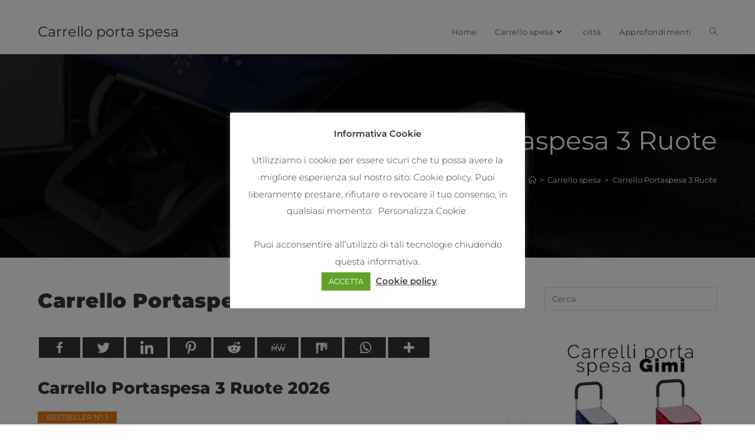

--- FILE ---
content_type: text/html; charset=UTF-8
request_url: https://carrelloportaspesa.it/carrello-portaspesa-3-ruote/
body_size: 22526
content:
<!DOCTYPE html> 
<html class="html" dir="ltr" lang="it-IT" prefix="og: https://ogp.me/ns#" > 
<head>
<meta charset="UTF-8">
<link rel="preload" href="https://carrelloportaspesa.it/wp-content/cache/fvm/min/0-css809149670105242892e7d0c6bd629254671461fb624535bdb205cdc62a9c1.css" as="style" media="all" /> 
<link rel="preload" href="https://carrelloportaspesa.it/wp-content/cache/fvm/min/0-css114cfbbc67b44abd5b3900a6d48038768c3fdf7f3920b8e1a63757a2384f7.css" as="style" media="all" /> 
<link rel="preload" href="https://carrelloportaspesa.it/wp-content/cache/fvm/min/0-css02572ed0a290d3e87e35e0b69cb236d27095b58d1c5dece97776d3fd41585.css" as="style" media="all" /> 
<link rel="preload" href="https://carrelloportaspesa.it/wp-content/cache/fvm/min/0-css704d3eaa02e450ec556f43222fd4a040635f5c88da5c91e5c102bb2ea9966.css" as="style" media="all" /> 
<link rel="preload" href="https://carrelloportaspesa.it/wp-content/cache/fvm/min/0-css244a7e0a3170862435aae531d819d4ab1b198626c783402e3cf5a3f47eaf5.css" as="style" media="all" /> 
<link rel="preload" href="https://carrelloportaspesa.it/wp-content/cache/fvm/min/0-css2d93c7cbceb6833888968579231b53121cd87da457c21324d35b02114a0c9.css" as="style" media="all" /> 
<link rel="preload" href="https://carrelloportaspesa.it/wp-content/cache/fvm/min/0-css613ac4c570fb057ad63429f039aeb762bb39a1c21fac0b8428c3e479be88e.css" as="style" media="all" /> 
<link rel="preload" href="https://carrelloportaspesa.it/wp-content/cache/fvm/min/0-css5a6795b658f043195f966102234e7c152316e3cff65a00d72f299f20efb28.css" as="style" media="all" /> 
<link rel="preload" href="https://carrelloportaspesa.it/wp-content/cache/fvm/min/0-css07f6c5190801a4f608b81237b609512de275beb7a49c63c759dc1c673f6dd.css" as="style" media="all" /> 
<link rel="preload" href="https://carrelloportaspesa.it/wp-content/cache/fvm/min/0-csse4a7288b11375ce657d137f2c2055def8adbae343dc358d1ccfe10eca6dea.css" as="style" media="all" /> 
<link rel="preload" href="https://carrelloportaspesa.it/wp-content/cache/fvm/min/0-css5cca9466e0f1f88a8fa13bb51493cf4b7d7252068be30e5b492859077e487.css" as="style" media="all" />
<script data-cfasync="false">if(navigator.userAgent.match(/MSIE|Internet Explorer/i)||navigator.userAgent.match(/Trident\/7\..*?rv:11/i)){var href=document.location.href;if(!href.match(/[?&]iebrowser/)){if(href.indexOf("?")==-1){if(href.indexOf("#")==-1){document.location.href=href+"?iebrowser=1"}else{document.location.href=href.replace("#","?iebrowser=1#")}}else{if(href.indexOf("#")==-1){document.location.href=href+"&iebrowser=1"}else{document.location.href=href.replace("#","&iebrowser=1#")}}}}</script>
<script data-cfasync="false">class FVMLoader{constructor(e){this.triggerEvents=e,this.eventOptions={passive:!0},this.userEventListener=this.triggerListener.bind(this),this.delayedScripts={normal:[],async:[],defer:[]},this.allJQueries=[]}_addUserInteractionListener(e){this.triggerEvents.forEach(t=>window.addEventListener(t,e.userEventListener,e.eventOptions))}_removeUserInteractionListener(e){this.triggerEvents.forEach(t=>window.removeEventListener(t,e.userEventListener,e.eventOptions))}triggerListener(){this._removeUserInteractionListener(this),"loading"===document.readyState?document.addEventListener("DOMContentLoaded",this._loadEverythingNow.bind(this)):this._loadEverythingNow()}async _loadEverythingNow(){this._runAllDelayedCSS(),this._delayEventListeners(),this._delayJQueryReady(this),this._handleDocumentWrite(),this._registerAllDelayedScripts(),await this._loadScriptsFromList(this.delayedScripts.normal),await this._loadScriptsFromList(this.delayedScripts.defer),await this._loadScriptsFromList(this.delayedScripts.async),await this._triggerDOMContentLoaded(),await this._triggerWindowLoad(),window.dispatchEvent(new Event("wpr-allScriptsLoaded"))}_registerAllDelayedScripts(){document.querySelectorAll("script[type=fvmdelay]").forEach(e=>{e.hasAttribute("src")?e.hasAttribute("async")&&!1!==e.async?this.delayedScripts.async.push(e):e.hasAttribute("defer")&&!1!==e.defer||"module"===e.getAttribute("data-type")?this.delayedScripts.defer.push(e):this.delayedScripts.normal.push(e):this.delayedScripts.normal.push(e)})}_runAllDelayedCSS(){document.querySelectorAll("link[rel=fvmdelay]").forEach(e=>{e.setAttribute("rel","stylesheet")})}async _transformScript(e){return await this._requestAnimFrame(),new Promise(t=>{const n=document.createElement("script");let r;[...e.attributes].forEach(e=>{let t=e.nodeName;"type"!==t&&("data-type"===t&&(t="type",r=e.nodeValue),n.setAttribute(t,e.nodeValue))}),e.hasAttribute("src")?(n.addEventListener("load",t),n.addEventListener("error",t)):(n.text=e.text,t()),e.parentNode.replaceChild(n,e)})}async _loadScriptsFromList(e){const t=e.shift();return t?(await this._transformScript(t),this._loadScriptsFromList(e)):Promise.resolve()}_delayEventListeners(){let e={};function t(t,n){!function(t){function n(n){return e[t].eventsToRewrite.indexOf(n)>=0?"wpr-"+n:n}e[t]||(e[t]={originalFunctions:{add:t.addEventListener,remove:t.removeEventListener},eventsToRewrite:[]},t.addEventListener=function(){arguments[0]=n(arguments[0]),e[t].originalFunctions.add.apply(t,arguments)},t.removeEventListener=function(){arguments[0]=n(arguments[0]),e[t].originalFunctions.remove.apply(t,arguments)})}(t),e[t].eventsToRewrite.push(n)}function n(e,t){let n=e[t];Object.defineProperty(e,t,{get:()=>n||function(){},set(r){e["wpr"+t]=n=r}})}t(document,"DOMContentLoaded"),t(window,"DOMContentLoaded"),t(window,"load"),t(window,"pageshow"),t(document,"readystatechange"),n(document,"onreadystatechange"),n(window,"onload"),n(window,"onpageshow")}_delayJQueryReady(e){let t=window.jQuery;Object.defineProperty(window,"jQuery",{get:()=>t,set(n){if(n&&n.fn&&!e.allJQueries.includes(n)){n.fn.ready=n.fn.init.prototype.ready=function(t){e.domReadyFired?t.bind(document)(n):document.addEventListener("DOMContentLoaded2",()=>t.bind(document)(n))};const t=n.fn.on;n.fn.on=n.fn.init.prototype.on=function(){if(this[0]===window){function e(e){return e.split(" ").map(e=>"load"===e||0===e.indexOf("load.")?"wpr-jquery-load":e).join(" ")}"string"==typeof arguments[0]||arguments[0]instanceof String?arguments[0]=e(arguments[0]):"object"==typeof arguments[0]&&Object.keys(arguments[0]).forEach(t=>{delete Object.assign(arguments[0],{[e(t)]:arguments[0][t]})[t]})}return t.apply(this,arguments),this},e.allJQueries.push(n)}t=n}})}async _triggerDOMContentLoaded(){this.domReadyFired=!0,await this._requestAnimFrame(),document.dispatchEvent(new Event("DOMContentLoaded2")),await this._requestAnimFrame(),window.dispatchEvent(new Event("DOMContentLoaded2")),await this._requestAnimFrame(),document.dispatchEvent(new Event("wpr-readystatechange")),await this._requestAnimFrame(),document.wpronreadystatechange&&document.wpronreadystatechange()}async _triggerWindowLoad(){await this._requestAnimFrame(),window.dispatchEvent(new Event("wpr-load")),await this._requestAnimFrame(),window.wpronload&&window.wpronload(),await this._requestAnimFrame(),this.allJQueries.forEach(e=>e(window).trigger("wpr-jquery-load")),window.dispatchEvent(new Event("wpr-pageshow")),await this._requestAnimFrame(),window.wpronpageshow&&window.wpronpageshow()}_handleDocumentWrite(){const e=new Map;document.write=document.writeln=function(t){const n=document.currentScript,r=document.createRange(),i=n.parentElement;let a=e.get(n);void 0===a&&(a=n.nextSibling,e.set(n,a));const s=document.createDocumentFragment();r.setStart(s,0),s.appendChild(r.createContextualFragment(t)),i.insertBefore(s,a)}}async _requestAnimFrame(){return new Promise(e=>requestAnimationFrame(e))}static run(){const e=new FVMLoader(["keydown","mousemove","touchmove","touchstart","touchend","wheel"]);e._addUserInteractionListener(e)}}FVMLoader.run();</script>
<title>Carrello Portaspesa 3 Ruote | Carrello porta spesa</title>
<meta name="robots" content="max-image-preview:large" />
<meta name="google-site-verification" content="fvLK-twcBr5svXT42i-pl9V-vt2bjc12Dgd8qH_9oEs" />
<link rel="canonical" href="https://carrelloportaspesa.it/carrello-portaspesa-3-ruote/" />
<meta property="og:locale" content="it_IT" />
<meta property="og:site_name" content="Carrello porta spesa | Il miglior Carrello porta spesa" />
<meta property="og:type" content="article" />
<meta property="og:title" content="Carrello Portaspesa 3 Ruote | Carrello porta spesa" />
<meta property="og:url" content="https://carrelloportaspesa.it/carrello-portaspesa-3-ruote/" />
<meta property="article:published_time" content="2019-07-10T20:59:51+00:00" />
<meta property="article:modified_time" content="2019-07-10T20:59:51+00:00" />
<meta name="twitter:card" content="summary" />
<meta name="twitter:title" content="Carrello Portaspesa 3 Ruote | Carrello porta spesa" />
<meta name="google" content="nositelinkssearchbox" />
<script type="application/ld+json" class="aioseo-schema">
{"@context":"https:\/\/schema.org","@graph":[{"@type":"BreadcrumbList","@id":"https:\/\/carrelloportaspesa.it\/carrello-portaspesa-3-ruote\/#breadcrumblist","itemListElement":[{"@type":"ListItem","@id":"https:\/\/carrelloportaspesa.it\/#listItem","position":1,"item":{"@type":"WebPage","@id":"https:\/\/carrelloportaspesa.it\/","name":"Home","description":"Il miglior Carrello porta spesa","url":"https:\/\/carrelloportaspesa.it\/"},"nextItem":"https:\/\/carrelloportaspesa.it\/carrello-portaspesa-3-ruote\/#listItem"},{"@type":"ListItem","@id":"https:\/\/carrelloportaspesa.it\/carrello-portaspesa-3-ruote\/#listItem","position":2,"item":{"@type":"WebPage","@id":"https:\/\/carrelloportaspesa.it\/carrello-portaspesa-3-ruote\/","name":"Carrello Portaspesa 3 Ruote","url":"https:\/\/carrelloportaspesa.it\/carrello-portaspesa-3-ruote\/"},"previousItem":"https:\/\/carrelloportaspesa.it\/#listItem"}]},{"@type":"Organization","@id":"https:\/\/carrelloportaspesa.it\/#organization","name":"Carrello porta spesa","url":"https:\/\/carrelloportaspesa.it\/"},{"@type":"WebSite","@id":"https:\/\/carrelloportaspesa.it\/#website","url":"https:\/\/carrelloportaspesa.it\/","name":"Carrello porta spesa","description":"Il miglior Carrello porta spesa","inLanguage":"it-IT","publisher":{"@id":"https:\/\/carrelloportaspesa.it\/#organization"}},{"@type":"Article","@id":"https:\/\/carrelloportaspesa.it\/carrello-portaspesa-3-ruote\/#article","name":"Carrello Portaspesa 3 Ruote | Carrello porta spesa","headline":"Carrello Portaspesa 3 Ruote","author":{"@id":"https:\/\/carrelloportaspesa.it\/author\/alessandro-adseo\/#author"},"publisher":{"@id":"https:\/\/carrelloportaspesa.it\/#organization"},"datePublished":"2019-07-10T20:59:51+00:00","dateModified":"2019-07-10T20:59:51+00:00","inLanguage":"it-IT","mainEntityOfPage":{"@id":"https:\/\/carrelloportaspesa.it\/carrello-portaspesa-3-ruote\/#webpage"},"isPartOf":{"@id":"https:\/\/carrelloportaspesa.it\/carrello-portaspesa-3-ruote\/#webpage"},"articleSection":"Carrello spesa, Carrello spesa"},{"@type":"WebPage","@id":"https:\/\/carrelloportaspesa.it\/carrello-portaspesa-3-ruote\/#webpage","url":"https:\/\/carrelloportaspesa.it\/carrello-portaspesa-3-ruote\/","name":"Carrello Portaspesa 3 Ruote | Carrello porta spesa","inLanguage":"it-IT","isPartOf":{"@id":"https:\/\/carrelloportaspesa.it\/#website"},"breadcrumb":{"@id":"https:\/\/carrelloportaspesa.it\/carrello-portaspesa-3-ruote\/#breadcrumblist"},"author":"https:\/\/carrelloportaspesa.it\/author\/alessandro-adseo\/#author","creator":"https:\/\/carrelloportaspesa.it\/author\/alessandro-adseo\/#author","datePublished":"2019-07-10T20:59:51+00:00","dateModified":"2019-07-10T20:59:51+00:00"}]}
</script>
<meta name="viewport" content="width=device-width, initial-scale=1">
<link rel="alternate" type="application/rss+xml" title="Carrello porta spesa &raquo; Feed" href="https://carrelloportaspesa.it/feed/" />
<link rel="alternate" type="application/rss+xml" title="Carrello porta spesa &raquo; Feed dei commenti" href="https://carrelloportaspesa.it/comments/feed/" />
<link rel="alternate" type="application/rss+xml" title="Carrello porta spesa &raquo; Carrello Portaspesa 3 Ruote Feed dei commenti" href="https://carrelloportaspesa.it/carrello-portaspesa-3-ruote/feed/" /> 
<link rel="profile" href="https://gmpg.org/xfn/11"> 
<script type="text/javascript">function theChampLoadEvent(e){var t=window.onload;if(typeof window.onload!="function"){window.onload=e}else{window.onload=function(){t();e()}}}</script>
<script type="text/javascript">var theChampDefaultLang = 'it_IT', theChampCloseIconPath = 'https://carrelloportaspesa.it/wp-content/plugins/super-socializer/images/close.png';</script>
<script>var theChampSiteUrl = 'https://carrelloportaspesa.it', theChampVerified = 0, theChampEmailPopup = 0, heateorSsMoreSharePopupSearchText = 'Search';</script>
<script> var theChampFBKey = '', theChampFBLang = 'it_IT', theChampFbLikeMycred = 0, theChampSsga = 0, theChampCommentNotification = 0, theChampHeateorFcmRecentComments = 0, theChampFbIosLogin = 0; </script>
<script type="text/javascript">var theChampFBCommentUrl = 'https://carrelloportaspesa.it/carrello-portaspesa-3-ruote/'; var theChampFBCommentColor = ''; var theChampFBCommentNumPosts = ''; var theChampFBCommentWidth = '100%'; var theChampFBCommentOrderby = ''; var theChampCommentingTabs = "wordpress,facebook,disqus", theChampGpCommentsUrl = 'https://carrelloportaspesa.it/carrello-portaspesa-3-ruote/', theChampDisqusShortname = '', theChampScEnabledTabs = 'wordpress,fb', theChampScLabel = 'Leave a reply', theChampScTabLabels = {"wordpress":"Default Comments (0)","fb":"Facebook Comments","disqus":"Disqus Comments"}, theChampGpCommentsWidth = 0, theChampCommentingId = 'respond'</script>
<script> var theChampSharingAjaxUrl = 'https://carrelloportaspesa.it/wp-admin/admin-ajax.php', heateorSsFbMessengerAPI = 'https://www.facebook.com/dialog/send?app_id=595489497242932&display=popup&link=%encoded_post_url%&redirect_uri=%encoded_post_url%',heateorSsWhatsappShareAPI = 'web', heateorSsUrlCountFetched = [], heateorSsSharesText = 'Shares', heateorSsShareText = 'Share', theChampPluginIconPath = 'https://carrelloportaspesa.it/wp-content/plugins/super-socializer/images/logo.png', theChampSaveSharesLocally = 0, theChampHorizontalSharingCountEnable = 0, theChampVerticalSharingCountEnable = 0, theChampSharingOffset = -10, theChampCounterOffset = -10, theChampMobileStickySharingEnabled = 0, heateorSsCopyLinkMessage = "Link copied.";
var heateorSsHorSharingShortUrl = "https://carrelloportaspesa.it/carrello-portaspesa-3-ruote/";var heateorSsVerticalSharingShortUrl = "https://carrelloportaspesa.it/carrello-portaspesa-3-ruote/";		</script>
<style type="text/css" media="all">.the_champ_button_instagram span.the_champ_svg,a.the_champ_instagram span.the_champ_svg{background:radial-gradient(circle at 30% 107%,#fdf497 0,#fdf497 5%,#fd5949 45%,#d6249f 60%,#285aeb 90%)}.the_champ_horizontal_sharing .the_champ_svg,.heateor_ss_standard_follow_icons_container .the_champ_svg{background-color:#333!important;background:#333!important;color:#fff;border-width:0px;border-style:solid;border-color:transparent}.the_champ_horizontal_sharing span.the_champ_svg:hover,.heateor_ss_standard_follow_icons_container span.the_champ_svg:hover{background-color:#f90!important;background:#f90;border-color:transparent}div.the_champ_horizontal_sharing span.the_champ_svg svg:hover path:not(.the_champ_no_fill),div.the_champ_horizontal_sharing span.the_champ_svg svg:hover ellipse,div.the_champ_horizontal_sharing span.the_champ_svg svg:hover circle,div.the_champ_horizontal_sharing span.the_champ_svg svg:hover polygon{fill:#fff}div.the_champ_horizontal_sharing span.the_champ_svg svg:hover path.the_champ_svg_stroke{stroke:#fff}.the_champ_vertical_sharing span.the_champ_svg,.heateor_ss_floating_follow_icons_container span.the_champ_svg{background-color:#333!important;background:#333!important;color:#fff;border-width:0px;border-style:solid;border-color:transparent}div.the_champ_vertical_sharing span.the_champ_svg svg:hover path:not(.the_champ_no_fill),div.the_champ_vertical_sharing span.the_champ_svg svg:hover ellipse,div.the_champ_vertical_sharing span.the_champ_svg svg:hover circle,div.the_champ_vertical_sharing span.the_champ_svg svg:hover polygon{fill:#fff}div.the_champ_vertical_sharing span.the_champ_svg svg:hover path.the_champ_svg_stroke{stroke:#fff}.the_champ_vertical_sharing span.the_champ_svg:hover,.heateor_ss_floating_follow_icons_container span.the_champ_svg:hover{background-color:#f90!important;background:#f90!important;border-color:transparent}@media screen and (max-width:783px){.the_champ_vertical_sharing{display:none!important}}</style> 
<script data-cfasync="false" data-pagespeed-no-defer>
var gtm4wp_datalayer_name = "dataLayer";
var dataLayer = dataLayer || [];
</script>
<link rel="amphtml" href="https://carrelloportaspesa.it/carrello-portaspesa-3-ruote/amp/" /> 
<link rel='stylesheet' id='wp-block-library-css' href='https://carrelloportaspesa.it/wp-content/cache/fvm/min/0-css809149670105242892e7d0c6bd629254671461fb624535bdb205cdc62a9c1.css' media='all' /> 
<style id='wp-block-library-theme-inline-css' media="all">.wp-block-audio figcaption{color:#555;font-size:13px;text-align:center}.is-dark-theme .wp-block-audio figcaption{color:hsla(0,0%,100%,.65)}.wp-block-code{border:1px solid #ccc;border-radius:4px;font-family:Menlo,Consolas,monaco,monospace;padding:.8em 1em}.wp-block-embed figcaption{color:#555;font-size:13px;text-align:center}.is-dark-theme .wp-block-embed figcaption{color:hsla(0,0%,100%,.65)}.blocks-gallery-caption{color:#555;font-size:13px;text-align:center}.is-dark-theme .blocks-gallery-caption{color:hsla(0,0%,100%,.65)}.wp-block-image figcaption{color:#555;font-size:13px;text-align:center}.is-dark-theme .wp-block-image figcaption{color:hsla(0,0%,100%,.65)}.wp-block-pullquote{border-top:4px solid;border-bottom:4px solid;margin-bottom:1.75em;color:currentColor}.wp-block-pullquote__citation,.wp-block-pullquote cite,.wp-block-pullquote footer{color:currentColor;text-transform:uppercase;font-size:.8125em;font-style:normal}.wp-block-quote{border-left:.25em solid;margin:0 0 1.75em;padding-left:1em}.wp-block-quote cite,.wp-block-quote footer{color:currentColor;font-size:.8125em;position:relative;font-style:normal}.wp-block-quote.has-text-align-right{border-left:none;border-right:.25em solid;padding-left:0;padding-right:1em}.wp-block-quote.has-text-align-center{border:none;padding-left:0}.wp-block-quote.is-large,.wp-block-quote.is-style-large,.wp-block-quote.is-style-plain{border:none}.wp-block-search .wp-block-search__label{font-weight:700}:where(.wp-block-group.has-background){padding:1.25em 2.375em}.wp-block-separator.has-css-opacity{opacity:.4}.wp-block-separator{border:none;border-bottom:2px solid;margin-left:auto;margin-right:auto}.wp-block-separator.has-alpha-channel-opacity{opacity:1}.wp-block-separator:not(.is-style-wide):not(.is-style-dots){width:100px}.wp-block-separator.has-background:not(.is-style-dots){border-bottom:none;height:1px}.wp-block-separator.has-background:not(.is-style-wide):not(.is-style-dots){height:2px}.wp-block-table thead{border-bottom:3px solid}.wp-block-table tfoot{border-top:3px solid}.wp-block-table td,.wp-block-table th{padding:.5em;border:1px solid;word-break:normal}.wp-block-table figcaption{color:#555;font-size:13px;text-align:center}.is-dark-theme .wp-block-table figcaption{color:hsla(0,0%,100%,.65)}.wp-block-video figcaption{color:#555;font-size:13px;text-align:center}.is-dark-theme .wp-block-video figcaption{color:hsla(0,0%,100%,.65)}.wp-block-template-part.has-background{padding:1.25em 2.375em;margin-top:0;margin-bottom:0}</style> 
<style id='global-styles-inline-css' media="all">body{--wp--preset--color--black:#000;--wp--preset--color--cyan-bluish-gray:#abb8c3;--wp--preset--color--white:#fff;--wp--preset--color--pale-pink:#f78da7;--wp--preset--color--vivid-red:#cf2e2e;--wp--preset--color--luminous-vivid-orange:#ff6900;--wp--preset--color--luminous-vivid-amber:#fcb900;--wp--preset--color--light-green-cyan:#7bdcb5;--wp--preset--color--vivid-green-cyan:#00d084;--wp--preset--color--pale-cyan-blue:#8ed1fc;--wp--preset--color--vivid-cyan-blue:#0693e3;--wp--preset--color--vivid-purple:#9b51e0;--wp--preset--gradient--vivid-cyan-blue-to-vivid-purple:linear-gradient(135deg,rgba(6,147,227,1) 0%,rgb(155,81,224) 100%);--wp--preset--gradient--light-green-cyan-to-vivid-green-cyan:linear-gradient(135deg,rgb(122,220,180) 0%,rgb(0,208,130) 100%);--wp--preset--gradient--luminous-vivid-amber-to-luminous-vivid-orange:linear-gradient(135deg,rgba(252,185,0,1) 0%,rgba(255,105,0,1) 100%);--wp--preset--gradient--luminous-vivid-orange-to-vivid-red:linear-gradient(135deg,rgba(255,105,0,1) 0%,rgb(207,46,46) 100%);--wp--preset--gradient--very-light-gray-to-cyan-bluish-gray:linear-gradient(135deg,rgb(238,238,238) 0%,rgb(169,184,195) 100%);--wp--preset--gradient--cool-to-warm-spectrum:linear-gradient(135deg,rgb(74,234,220) 0%,rgb(151,120,209) 20%,rgb(207,42,186) 40%,rgb(238,44,130) 60%,rgb(251,105,98) 80%,rgb(254,248,76) 100%);--wp--preset--gradient--blush-light-purple:linear-gradient(135deg,rgb(255,206,236) 0%,rgb(152,150,240) 100%);--wp--preset--gradient--blush-bordeaux:linear-gradient(135deg,rgb(254,205,165) 0%,rgb(254,45,45) 50%,rgb(107,0,62) 100%);--wp--preset--gradient--luminous-dusk:linear-gradient(135deg,rgb(255,203,112) 0%,rgb(199,81,192) 50%,rgb(65,88,208) 100%);--wp--preset--gradient--pale-ocean:linear-gradient(135deg,rgb(255,245,203) 0%,rgb(182,227,212) 50%,rgb(51,167,181) 100%);--wp--preset--gradient--electric-grass:linear-gradient(135deg,rgb(202,248,128) 0%,rgb(113,206,126) 100%);--wp--preset--gradient--midnight:linear-gradient(135deg,rgb(2,3,129) 0%,rgb(40,116,252) 100%);--wp--preset--duotone--dark-grayscale:url('#wp-duotone-dark-grayscale');--wp--preset--duotone--grayscale:url('#wp-duotone-grayscale');--wp--preset--duotone--purple-yellow:url('#wp-duotone-purple-yellow');--wp--preset--duotone--blue-red:url('#wp-duotone-blue-red');--wp--preset--duotone--midnight:url('#wp-duotone-midnight');--wp--preset--duotone--magenta-yellow:url('#wp-duotone-magenta-yellow');--wp--preset--duotone--purple-green:url('#wp-duotone-purple-green');--wp--preset--duotone--blue-orange:url('#wp-duotone-blue-orange');--wp--preset--font-size--small:13px;--wp--preset--font-size--medium:20px;--wp--preset--font-size--large:36px;--wp--preset--font-size--x-large:42px}.has-black-color{color:var(--wp--preset--color--black)!important}.has-cyan-bluish-gray-color{color:var(--wp--preset--color--cyan-bluish-gray)!important}.has-white-color{color:var(--wp--preset--color--white)!important}.has-pale-pink-color{color:var(--wp--preset--color--pale-pink)!important}.has-vivid-red-color{color:var(--wp--preset--color--vivid-red)!important}.has-luminous-vivid-orange-color{color:var(--wp--preset--color--luminous-vivid-orange)!important}.has-luminous-vivid-amber-color{color:var(--wp--preset--color--luminous-vivid-amber)!important}.has-light-green-cyan-color{color:var(--wp--preset--color--light-green-cyan)!important}.has-vivid-green-cyan-color{color:var(--wp--preset--color--vivid-green-cyan)!important}.has-pale-cyan-blue-color{color:var(--wp--preset--color--pale-cyan-blue)!important}.has-vivid-cyan-blue-color{color:var(--wp--preset--color--vivid-cyan-blue)!important}.has-vivid-purple-color{color:var(--wp--preset--color--vivid-purple)!important}.has-black-background-color{background-color:var(--wp--preset--color--black)!important}.has-cyan-bluish-gray-background-color{background-color:var(--wp--preset--color--cyan-bluish-gray)!important}.has-white-background-color{background-color:var(--wp--preset--color--white)!important}.has-pale-pink-background-color{background-color:var(--wp--preset--color--pale-pink)!important}.has-vivid-red-background-color{background-color:var(--wp--preset--color--vivid-red)!important}.has-luminous-vivid-orange-background-color{background-color:var(--wp--preset--color--luminous-vivid-orange)!important}.has-luminous-vivid-amber-background-color{background-color:var(--wp--preset--color--luminous-vivid-amber)!important}.has-light-green-cyan-background-color{background-color:var(--wp--preset--color--light-green-cyan)!important}.has-vivid-green-cyan-background-color{background-color:var(--wp--preset--color--vivid-green-cyan)!important}.has-pale-cyan-blue-background-color{background-color:var(--wp--preset--color--pale-cyan-blue)!important}.has-vivid-cyan-blue-background-color{background-color:var(--wp--preset--color--vivid-cyan-blue)!important}.has-vivid-purple-background-color{background-color:var(--wp--preset--color--vivid-purple)!important}.has-black-border-color{border-color:var(--wp--preset--color--black)!important}.has-cyan-bluish-gray-border-color{border-color:var(--wp--preset--color--cyan-bluish-gray)!important}.has-white-border-color{border-color:var(--wp--preset--color--white)!important}.has-pale-pink-border-color{border-color:var(--wp--preset--color--pale-pink)!important}.has-vivid-red-border-color{border-color:var(--wp--preset--color--vivid-red)!important}.has-luminous-vivid-orange-border-color{border-color:var(--wp--preset--color--luminous-vivid-orange)!important}.has-luminous-vivid-amber-border-color{border-color:var(--wp--preset--color--luminous-vivid-amber)!important}.has-light-green-cyan-border-color{border-color:var(--wp--preset--color--light-green-cyan)!important}.has-vivid-green-cyan-border-color{border-color:var(--wp--preset--color--vivid-green-cyan)!important}.has-pale-cyan-blue-border-color{border-color:var(--wp--preset--color--pale-cyan-blue)!important}.has-vivid-cyan-blue-border-color{border-color:var(--wp--preset--color--vivid-cyan-blue)!important}.has-vivid-purple-border-color{border-color:var(--wp--preset--color--vivid-purple)!important}.has-vivid-cyan-blue-to-vivid-purple-gradient-background{background:var(--wp--preset--gradient--vivid-cyan-blue-to-vivid-purple)!important}.has-light-green-cyan-to-vivid-green-cyan-gradient-background{background:var(--wp--preset--gradient--light-green-cyan-to-vivid-green-cyan)!important}.has-luminous-vivid-amber-to-luminous-vivid-orange-gradient-background{background:var(--wp--preset--gradient--luminous-vivid-amber-to-luminous-vivid-orange)!important}.has-luminous-vivid-orange-to-vivid-red-gradient-background{background:var(--wp--preset--gradient--luminous-vivid-orange-to-vivid-red)!important}.has-very-light-gray-to-cyan-bluish-gray-gradient-background{background:var(--wp--preset--gradient--very-light-gray-to-cyan-bluish-gray)!important}.has-cool-to-warm-spectrum-gradient-background{background:var(--wp--preset--gradient--cool-to-warm-spectrum)!important}.has-blush-light-purple-gradient-background{background:var(--wp--preset--gradient--blush-light-purple)!important}.has-blush-bordeaux-gradient-background{background:var(--wp--preset--gradient--blush-bordeaux)!important}.has-luminous-dusk-gradient-background{background:var(--wp--preset--gradient--luminous-dusk)!important}.has-pale-ocean-gradient-background{background:var(--wp--preset--gradient--pale-ocean)!important}.has-electric-grass-gradient-background{background:var(--wp--preset--gradient--electric-grass)!important}.has-midnight-gradient-background{background:var(--wp--preset--gradient--midnight)!important}.has-small-font-size{font-size:var(--wp--preset--font-size--small)!important}.has-medium-font-size{font-size:var(--wp--preset--font-size--medium)!important}.has-large-font-size{font-size:var(--wp--preset--font-size--large)!important}.has-x-large-font-size{font-size:var(--wp--preset--font-size--x-large)!important}</style> 
<link rel='stylesheet' id='cookie-law-info-css' href='https://carrelloportaspesa.it/wp-content/cache/fvm/min/0-css114cfbbc67b44abd5b3900a6d48038768c3fdf7f3920b8e1a63757a2384f7.css' media='all' /> 
<link rel='stylesheet' id='cookie-law-info-gdpr-css' href='https://carrelloportaspesa.it/wp-content/cache/fvm/min/0-css02572ed0a290d3e87e35e0b69cb236d27095b58d1c5dece97776d3fd41585.css' media='all' /> 
<link rel='stylesheet' id='font-awesome-css' href='https://carrelloportaspesa.it/wp-content/cache/fvm/min/0-css704d3eaa02e450ec556f43222fd4a040635f5c88da5c91e5c102bb2ea9966.css' media='all' /> 
<link rel='stylesheet' id='simple-line-icons-css' href='https://carrelloportaspesa.it/wp-content/cache/fvm/min/0-css244a7e0a3170862435aae531d819d4ab1b198626c783402e3cf5a3f47eaf5.css' media='all' /> 
<link rel='stylesheet' id='oceanwp-style-css' href='https://carrelloportaspesa.it/wp-content/cache/fvm/min/0-css2d93c7cbceb6833888968579231b53121cd87da457c21324d35b02114a0c9.css' media='all' /> 
<link rel='stylesheet' id='oceanwp-google-font-montserrat-css' href='https://carrelloportaspesa.it/wp-content/cache/fvm/min/0-css613ac4c570fb057ad63429f039aeb762bb39a1c21fac0b8428c3e479be88e.css' media='all' /> 
<link rel='stylesheet' id='the_champ_frontend_css-css' href='https://carrelloportaspesa.it/wp-content/cache/fvm/min/0-css5a6795b658f043195f966102234e7c152316e3cff65a00d72f299f20efb28.css' media='all' /> 
<link rel='stylesheet' id='aawp-styles-css' href='https://carrelloportaspesa.it/wp-content/cache/fvm/min/0-css07f6c5190801a4f608b81237b609512de275beb7a49c63c759dc1c673f6dd.css' media='all' /> 
<link rel='stylesheet' id='oe-widgets-style-css' href='https://carrelloportaspesa.it/wp-content/cache/fvm/min/0-csse4a7288b11375ce657d137f2c2055def8adbae343dc358d1ccfe10eca6dea.css' media='all' /> 
<script src='https://carrelloportaspesa.it/wp-content/plugins/shortcode-for-current-date/dist/script.js?ver=6.0.11' id='shortcode-for-current-date-script-js'></script>
<script src='https://carrelloportaspesa.it/wp-includes/js/jquery/jquery.min.js?ver=3.6.0' id='jquery-core-js'></script>
<script src='https://carrelloportaspesa.it/wp-includes/js/jquery/jquery-migrate.min.js?ver=3.3.2' id='jquery-migrate-js'></script>
<script id='cookie-law-info-js-extra'>
var Cli_Data = {"nn_cookie_ids":[],"cookielist":[],"non_necessary_cookies":[],"ccpaEnabled":"","ccpaRegionBased":"","ccpaBarEnabled":"","strictlyEnabled":["necessary","obligatoire"],"ccpaType":"gdpr","js_blocking":"1","custom_integration":"","triggerDomRefresh":"","secure_cookies":""};
var cli_cookiebar_settings = {"animate_speed_hide":"500","animate_speed_show":"500","background":"#FFF","border":"#b1a6a6c2","border_on":"","button_1_button_colour":"#61a229","button_1_button_hover":"#4e8221","button_1_link_colour":"#fff","button_1_as_button":"1","button_1_new_win":"","button_2_button_colour":"#333","button_2_button_hover":"#292929","button_2_link_colour":"#444","button_2_as_button":"","button_2_hidebar":"1","button_3_button_colour":"#3566bb","button_3_button_hover":"#2a5296","button_3_link_colour":"#fff","button_3_as_button":"1","button_3_new_win":"","button_4_button_colour":"#000","button_4_button_hover":"#000000","button_4_link_colour":"#333333","button_4_as_button":"","button_7_button_colour":"#61a229","button_7_button_hover":"#4e8221","button_7_link_colour":"#fff","button_7_as_button":"1","button_7_new_win":"","font_family":"inherit","header_fix":"","notify_animate_hide":"1","notify_animate_show":"","notify_div_id":"#cookie-law-info-bar","notify_position_horizontal":"right","notify_position_vertical":"bottom","scroll_close":"","scroll_close_reload":"","accept_close_reload":"","reject_close_reload":"","showagain_tab":"1","showagain_background":"#fff","showagain_border":"#000","showagain_div_id":"#cookie-law-info-again","showagain_x_position":"100px","text":"#333333","show_once_yn":"","show_once":"10000","logging_on":"","as_popup":"","popup_overlay":"1","bar_heading_text":"Informativa Cookie","cookie_bar_as":"popup","popup_showagain_position":"bottom-right","widget_position":"left"};
var log_object = {"ajax_url":"https:\/\/carrelloportaspesa.it\/wp-admin\/admin-ajax.php"};
</script>
<script src='https://carrelloportaspesa.it/wp-content/plugins/cookie-law-info/legacy/public/js/cookie-law-info-public.js?ver=3.0.1' id='cookie-law-info-js'></script>
<script src='https://carrelloportaspesa.it/wp-content/themes/oceanwp/assets/js/vendors/smoothscroll.min.js?ver=3.1.3' id='ow-smoothscroll-js'></script>
<style type="text/css" media="all">.aawp .aawp-tb__row--highlight{background-color:#256aaf}.aawp .aawp-tb__row--highlight{color:#256aaf}.aawp .aawp-tb__row--highlight a{color:#256aaf}</style> 
<script data-cfasync="false" data-pagespeed-no-defer type="text/javascript">
var dataLayer_content = {"pagePostType":"post","pagePostType2":"single-post","pageCategory":["carrello-spesa"],"pageAttributes":["carrello-spesa"],"pagePostAuthor":"alessandro.adseo"};
dataLayer.push( dataLayer_content );
</script>
<script data-cfasync="false">
(function(w,d,s,l,i){w[l]=w[l]||[];w[l].push({'gtm.start':
new Date().getTime(),event:'gtm.js'});var f=d.getElementsByTagName(s)[0],
j=d.createElement(s),dl=l!='dataLayer'?'&l='+l:'';j.async=true;j.src=
'//www.googletagmanager.com/gtm.'+'js?id='+i+dl;f.parentNode.insertBefore(j,f);
})(window,document,'script','dataLayer','GTM-NDSG64J');
</script>
<script>
if(screen.width<769){
window.location = "https://carrelloportaspesa.it/carrello-portaspesa-3-ruote/amp/";
}
</script>
<link rel="icon" href="https://carrelloportaspesa.it/wp-content/uploads/2019/07/cropped-carrello-192x192.png" sizes="192x192" /> 
<style type="text/css" media="all">.background-image-page-header-overlay{opacity:0.8}.page-header{background-color:#545454;background-image:url(https://carrelloportaspesa.it/wp-content/uploads/2019/07/710Zhh90gL._SL1200_.jpg)!important;background-position:center center;height:345px}a:hover,a.light:hover,.theme-heading .text::before,.theme-heading .text::after,#top-bar-content>a:hover,#top-bar-social li.oceanwp-email a:hover,#site-navigation-wrap .dropdown-menu>li>a:hover,#site-header.medium-header #medium-searchform button:hover,.oceanwp-mobile-menu-icon a:hover,.blog-entry.post .blog-entry-header .entry-title a:hover,.blog-entry.post .blog-entry-readmore a:hover,.blog-entry.thumbnail-entry .blog-entry-category a,ul.meta li a:hover,.dropcap,.single nav.post-navigation .nav-links .title,body .related-post-title a:hover,body #wp-calendar caption,body .contact-info-widget.default i,body .contact-info-widget.big-icons i,body .custom-links-widget .oceanwp-custom-links li a:hover,body .custom-links-widget .oceanwp-custom-links li a:hover:before,body .posts-thumbnails-widget li a:hover,body .social-widget li.oceanwp-email a:hover,.comment-author .comment-meta .comment-reply-link,#respond #cancel-comment-reply-link:hover,#footer-widgets .footer-box a:hover,#footer-bottom a:hover,#footer-bottom #footer-bottom-menu a:hover,.sidr a:hover,.sidr-class-dropdown-toggle:hover,.sidr-class-menu-item-has-children.active>a,.sidr-class-menu-item-has-children.active>a>.sidr-class-dropdown-toggle,input[type=checkbox]:checked:before{color:#f90}.single nav.post-navigation .nav-links .title .owp-icon use,.blog-entry.post .blog-entry-readmore a:hover .owp-icon use,body .contact-info-widget.default .owp-icon use,body .contact-info-widget.big-icons .owp-icon use{stroke:#f90}input[type="button"],input[type="reset"],input[type="submit"],button[type="submit"],.button,#site-navigation-wrap .dropdown-menu>li.btn>a>span,.thumbnail:hover i,.post-quote-content,.omw-modal .omw-close-modal,body .contact-info-widget.big-icons li:hover i,body div.wpforms-container-full .wpforms-form input[type=submit],body div.wpforms-container-full .wpforms-form button[type=submit],body div.wpforms-container-full .wpforms-form .wpforms-page-button{background-color:#f90}.thumbnail:hover .link-post-svg-icon{background-color:#f90}body .contact-info-widget.big-icons li:hover .owp-icon{background-color:#f90}.widget-title{border-color:#f90}blockquote{border-color:#f90}#searchform-dropdown{border-color:#f90}.dropdown-menu .sub-menu{border-color:#f90}.blog-entry.large-entry .blog-entry-readmore a:hover{border-color:#f90}.oceanwp-newsletter-form-wrap input[type="email"]:focus{border-color:#f90}.social-widget li.oceanwp-email a:hover{border-color:#f90}#respond #cancel-comment-reply-link:hover{border-color:#f90}body .contact-info-widget.big-icons li:hover i{border-color:#f90}#footer-widgets .oceanwp-newsletter-form-wrap input[type="email"]:focus{border-color:#f90}blockquote,.wp-block-quote{border-left-color:#f90}body .contact-info-widget.big-icons li:hover .owp-icon{border-color:#f90}input[type="button"]:hover,input[type="reset"]:hover,input[type="submit"]:hover,button[type="submit"]:hover,input[type="button"]:focus,input[type="reset"]:focus,input[type="submit"]:focus,button[type="submit"]:focus,.button:hover,#site-navigation-wrap .dropdown-menu>li.btn>a:hover>span,.post-quote-author,.omw-modal .omw-close-modal:hover,body div.wpforms-container-full .wpforms-form input[type=submit]:hover,body div.wpforms-container-full .wpforms-form button[type=submit]:hover,body div.wpforms-container-full .wpforms-form .wpforms-page-button:hover{background-color:#333}.background-image-page-header .page-header-inner,.background-image-page-header .site-breadcrumbs{text-align:right}#site-header.has-header-media .overlay-header-media{background-color:rgba(0,0,0,0.5)}body{font-family:Montserrat;font-size:17px;color:#232323}h1{font-weight:900;font-size:32px}h2{font-weight:800;font-size:28px}</style>
</head>
<body data-rsssl=1 class="post-template-default single single-post postid-1240 single-format-standard wp-embed-responsive aawp-custom oceanwp-theme dropdown-mobile default-breakpoint has-sidebar content-right-sidebar post-in-category-carrello-spesa has-topbar page-with-background-title has-breadcrumbs has-blog-grid" itemscope="itemscope" itemtype="https://schema.org/Article"> <svg xmlns="http://www.w3.org/2000/svg" viewBox="0 0 0 0" width="0" height="0" focusable="false" role="none" style="visibility: hidden; position: absolute; left: -9999px; overflow: hidden;" ><defs><filter id="wp-duotone-dark-grayscale"><feColorMatrix color-interpolation-filters="sRGB" type="matrix" values=" .299 .587 .114 0 0 .299 .587 .114 0 0 .299 .587 .114 0 0 .299 .587 .114 0 0 " /><feComponentTransfer color-interpolation-filters="sRGB" ><feFuncR type="table" tableValues="0 0.49803921568627" /><feFuncG type="table" tableValues="0 0.49803921568627" /><feFuncB type="table" tableValues="0 0.49803921568627" /><feFuncA type="table" tableValues="1 1" /></feComponentTransfer><feComposite in2="SourceGraphic" operator="in" /></filter></defs></svg><svg xmlns="http://www.w3.org/2000/svg" viewBox="0 0 0 0" width="0" height="0" focusable="false" role="none" style="visibility: hidden; position: absolute; left: -9999px; overflow: hidden;" ><defs><filter id="wp-duotone-grayscale"><feColorMatrix color-interpolation-filters="sRGB" type="matrix" values=" .299 .587 .114 0 0 .299 .587 .114 0 0 .299 .587 .114 0 0 .299 .587 .114 0 0 " /><feComponentTransfer color-interpolation-filters="sRGB" ><feFuncR type="table" tableValues="0 1" /><feFuncG type="table" tableValues="0 1" /><feFuncB type="table" tableValues="0 1" /><feFuncA type="table" tableValues="1 1" /></feComponentTransfer><feComposite in2="SourceGraphic" operator="in" /></filter></defs></svg><svg xmlns="http://www.w3.org/2000/svg" viewBox="0 0 0 0" width="0" height="0" focusable="false" role="none" style="visibility: hidden; position: absolute; left: -9999px; overflow: hidden;" ><defs><filter id="wp-duotone-purple-yellow"><feColorMatrix color-interpolation-filters="sRGB" type="matrix" values=" .299 .587 .114 0 0 .299 .587 .114 0 0 .299 .587 .114 0 0 .299 .587 .114 0 0 " /><feComponentTransfer color-interpolation-filters="sRGB" ><feFuncR type="table" tableValues="0.54901960784314 0.98823529411765" /><feFuncG type="table" tableValues="0 1" /><feFuncB type="table" tableValues="0.71764705882353 0.25490196078431" /><feFuncA type="table" tableValues="1 1" /></feComponentTransfer><feComposite in2="SourceGraphic" operator="in" /></filter></defs></svg><svg xmlns="http://www.w3.org/2000/svg" viewBox="0 0 0 0" width="0" height="0" focusable="false" role="none" style="visibility: hidden; position: absolute; left: -9999px; overflow: hidden;" ><defs><filter id="wp-duotone-blue-red"><feColorMatrix color-interpolation-filters="sRGB" type="matrix" values=" .299 .587 .114 0 0 .299 .587 .114 0 0 .299 .587 .114 0 0 .299 .587 .114 0 0 " /><feComponentTransfer color-interpolation-filters="sRGB" ><feFuncR type="table" tableValues="0 1" /><feFuncG type="table" tableValues="0 0.27843137254902" /><feFuncB type="table" tableValues="0.5921568627451 0.27843137254902" /><feFuncA type="table" tableValues="1 1" /></feComponentTransfer><feComposite in2="SourceGraphic" operator="in" /></filter></defs></svg><svg xmlns="http://www.w3.org/2000/svg" viewBox="0 0 0 0" width="0" height="0" focusable="false" role="none" style="visibility: hidden; position: absolute; left: -9999px; overflow: hidden;" ><defs><filter id="wp-duotone-midnight"><feColorMatrix color-interpolation-filters="sRGB" type="matrix" values=" .299 .587 .114 0 0 .299 .587 .114 0 0 .299 .587 .114 0 0 .299 .587 .114 0 0 " /><feComponentTransfer color-interpolation-filters="sRGB" ><feFuncR type="table" tableValues="0 0" /><feFuncG type="table" tableValues="0 0.64705882352941" /><feFuncB type="table" tableValues="0 1" /><feFuncA type="table" tableValues="1 1" /></feComponentTransfer><feComposite in2="SourceGraphic" operator="in" /></filter></defs></svg><svg xmlns="http://www.w3.org/2000/svg" viewBox="0 0 0 0" width="0" height="0" focusable="false" role="none" style="visibility: hidden; position: absolute; left: -9999px; overflow: hidden;" ><defs><filter id="wp-duotone-magenta-yellow"><feColorMatrix color-interpolation-filters="sRGB" type="matrix" values=" .299 .587 .114 0 0 .299 .587 .114 0 0 .299 .587 .114 0 0 .299 .587 .114 0 0 " /><feComponentTransfer color-interpolation-filters="sRGB" ><feFuncR type="table" tableValues="0.78039215686275 1" /><feFuncG type="table" tableValues="0 0.94901960784314" /><feFuncB type="table" tableValues="0.35294117647059 0.47058823529412" /><feFuncA type="table" tableValues="1 1" /></feComponentTransfer><feComposite in2="SourceGraphic" operator="in" /></filter></defs></svg><svg xmlns="http://www.w3.org/2000/svg" viewBox="0 0 0 0" width="0" height="0" focusable="false" role="none" style="visibility: hidden; position: absolute; left: -9999px; overflow: hidden;" ><defs><filter id="wp-duotone-purple-green"><feColorMatrix color-interpolation-filters="sRGB" type="matrix" values=" .299 .587 .114 0 0 .299 .587 .114 0 0 .299 .587 .114 0 0 .299 .587 .114 0 0 " /><feComponentTransfer color-interpolation-filters="sRGB" ><feFuncR type="table" tableValues="0.65098039215686 0.40392156862745" /><feFuncG type="table" tableValues="0 1" /><feFuncB type="table" tableValues="0.44705882352941 0.4" /><feFuncA type="table" tableValues="1 1" /></feComponentTransfer><feComposite in2="SourceGraphic" operator="in" /></filter></defs></svg><svg xmlns="http://www.w3.org/2000/svg" viewBox="0 0 0 0" width="0" height="0" focusable="false" role="none" style="visibility: hidden; position: absolute; left: -9999px; overflow: hidden;" ><defs><filter id="wp-duotone-blue-orange"><feColorMatrix color-interpolation-filters="sRGB" type="matrix" values=" .299 .587 .114 0 0 .299 .587 .114 0 0 .299 .587 .114 0 0 .299 .587 .114 0 0 " /><feComponentTransfer color-interpolation-filters="sRGB" ><feFuncR type="table" tableValues="0.098039215686275 1" /><feFuncG type="table" tableValues="0 0.66274509803922" /><feFuncB type="table" tableValues="0.84705882352941 0.41960784313725" /><feFuncA type="table" tableValues="1 1" /></feComponentTransfer><feComposite in2="SourceGraphic" operator="in" /></filter></defs></svg> <div id="outer-wrap" class="site clr"> <a class="skip-link screen-reader-text" href="#main">Salta al contenuto</a> <div id="wrap" class="clr"> <div id="top-bar-wrap" class="clr"> <div id="top-bar" class="clr container has-no-content"> <div id="top-bar-inner" class="clr"> </div> </div> </div> <header id="site-header" class="minimal-header clr" data-height="74" itemscope="itemscope" itemtype="https://schema.org/WPHeader" role="banner"> <div id="site-header-inner" class="clr container"> <div id="site-logo" class="clr" itemscope itemtype="https://schema.org/Brand" > <div id="site-logo-inner" class="clr"> <a href="https://carrelloportaspesa.it/" rel="home" class="site-title site-logo-text" >Carrello porta spesa</a> </div> </div> <div id="site-navigation-wrap" class="clr"> <nav id="site-navigation" class="navigation main-navigation clr" itemscope="itemscope" itemtype="https://schema.org/SiteNavigationElement" role="navigation" > <ul id="menu-principale" class="main-menu dropdown-menu sf-menu"><li id="menu-item-24" class="menu-item menu-item-type-custom menu-item-object-custom menu-item-home menu-item-24"><a href="https://carrelloportaspesa.it" class="menu-link"><span class="text-wrap">Home</span></a></li><li id="menu-item-25" class="menu-item menu-item-type-taxonomy menu-item-object-category current-post-ancestor current-menu-parent current-post-parent menu-item-has-children dropdown menu-item-25"><a href="https://carrelloportaspesa.it/category/carrello-spesa/" class="menu-link"><span class="text-wrap">Carrello spesa<i class="nav-arrow fa fa-angle-down" aria-hidden="true" role="img"></i></span></a> <ul class="sub-menu"> <li id="menu-item-26" class="menu-item menu-item-type-taxonomy menu-item-object-category menu-item-26"><a href="https://carrelloportaspesa.it/category/carrello-spesa/gimi/" class="menu-link"><span class="text-wrap">Gimi</span></a></li></ul> </li><li id="menu-item-1231" class="menu-item menu-item-type-taxonomy menu-item-object-category menu-item-1231"><a href="https://carrelloportaspesa.it/category/citta/" class="menu-link"><span class="text-wrap">città</span></a></li><li id="menu-item-1232" class="menu-item menu-item-type-taxonomy menu-item-object-category menu-item-1232"><a href="https://carrelloportaspesa.it/category/approfondimenti/" class="menu-link"><span class="text-wrap">Approfondimenti</span></a></li><li class="search-toggle-li" ><a href="javascript:void(0)" class="site-search-toggle search-dropdown-toggle" aria-label="Search website"><i class="icon-magnifier" aria-hidden="true" role="img"></i></a></li></ul> <div id="searchform-dropdown" class="header-searchform-wrap clr" > <form role="search" method="get" class="searchform" action="https://carrelloportaspesa.it/"> <label for="ocean-search-form-1"> <span class="screen-reader-text">Cerca nel sito web</span> <input type="search" id="ocean-search-form-1" class="field" autocomplete="off" placeholder="Cerca" name="s"> </label> </form> </div> </nav> </div> <div class="oceanwp-mobile-menu-icon clr mobile-right"> <a href="#" class="mobile-menu" aria-label="Menu mobile"> <i class="fa fa-bars" aria-hidden="true"></i> <span class="oceanwp-text">Menu</span> <span class="oceanwp-close-text">Chiudi</span> </a> </div> </div> <div id="mobile-dropdown" class="clr" > <nav class="clr" itemscope="itemscope" itemtype="https://schema.org/SiteNavigationElement"> <div id="mobile-nav" class="navigation clr"> <ul id="menu-principale-1" class="menu"><li class="menu-item menu-item-type-custom menu-item-object-custom menu-item-home menu-item-24"><a href="https://carrelloportaspesa.it">Home</a></li> <li class="menu-item menu-item-type-taxonomy menu-item-object-category current-post-ancestor current-menu-parent current-post-parent menu-item-has-children menu-item-25"><a href="https://carrelloportaspesa.it/category/carrello-spesa/">Carrello spesa</a> <ul class="sub-menu"> <li class="menu-item menu-item-type-taxonomy menu-item-object-category menu-item-26"><a href="https://carrelloportaspesa.it/category/carrello-spesa/gimi/">Gimi</a></li> </ul> </li> <li class="menu-item menu-item-type-taxonomy menu-item-object-category menu-item-1231"><a href="https://carrelloportaspesa.it/category/citta/">città</a></li> <li class="menu-item menu-item-type-taxonomy menu-item-object-category menu-item-1232"><a href="https://carrelloportaspesa.it/category/approfondimenti/">Approfondimenti</a></li> </ul> </div> <div id="mobile-menu-search" class="clr"> <form aria-label="Cerca nel sito web" method="get" action="https://carrelloportaspesa.it/" class="mobile-searchform" role="search"> <input aria-label="Inserisci una query di ricerca" value="" class="field" id="ocean-mobile-search-2" type="search" name="s" autocomplete="off" placeholder="Cerca" /> <button aria-label="Invia ricerca" type="submit" class="searchform-submit"> <i class="icon-magnifier" aria-hidden="true" role="img"></i> </button> </form> </div> </nav> </div> </header> <main id="main" class="site-main clr" role="main"> <header class="page-header background-image-page-header"> <div class="container clr page-header-inner"> <h1 class="page-header-title clr" itemprop="headline">Carrello Portaspesa 3 Ruote</h1> <nav aria-label="Breadcrumb" class="site-breadcrumbs clr position-" itemprop="breadcrumb"><ol class="trail-items" itemscope itemtype="http://schema.org/BreadcrumbList">
<meta name="numberOfItems" content="3" />
<meta name="itemListOrder" content="Ascending" /><li class="trail-item trail-begin" itemprop="itemListElement" itemscope itemtype="https://schema.org/ListItem"><a href="https://carrelloportaspesa.it" rel="home" aria-label="Home" itemtype="https://schema.org/Thing" itemprop="item"><span itemprop="name"><i class="icon-home" aria-hidden="true" role="img"></i><span class="breadcrumb-home has-icon">Home</span></span></a><span class="breadcrumb-sep">></span>
<meta content="1" itemprop="position" /></li><li class="trail-item" itemprop="itemListElement" itemscope itemtype="https://schema.org/ListItem"><a href="https://carrelloportaspesa.it/category/carrello-spesa/" itemtype="https://schema.org/Thing" itemprop="item"><span itemprop="name">Carrello spesa</span></a><span class="breadcrumb-sep">></span>
<meta content="2" itemprop="position" /></li><li class="trail-item trail-end" itemprop="itemListElement" itemscope itemtype="https://schema.org/ListItem"><a href="https://carrelloportaspesa.it/carrello-portaspesa-3-ruote/" itemtype="https://schema.org/Thing" itemprop="item"><span itemprop="name">Carrello Portaspesa 3 Ruote</span></a>
<meta content="3" itemprop="position" /></li></ol></nav> </div> <span class="background-image-page-header-overlay"></span> </header> <div id="content-wrap" class="container clr"> <div id="primary" class="content-area clr"> <div id="content" class="site-content clr"> <article id="post-1240"> <header class="entry-header clr"> <h1 class="single-post-title entry-title" itemprop="headline">Carrello Portaspesa 3 Ruote</h1> </header> <div class="entry-content clr" itemprop="text"> <div style='clear:both'></div><div class='the_champ_sharing_container the_champ_horizontal_sharing' data-super-socializer-href="https://carrelloportaspesa.it/carrello-portaspesa-3-ruote/"><div class='the_champ_sharing_title' style="font-weight:bold" ></div><div class="the_champ_sharing_ul"><a class="the_champ_facebook" href="https://www.facebook.com/sharer/sharer.php?u=https%3A%2F%2Fcarrelloportaspesa.it%2Fcarrello-portaspesa-3-ruote%2F" title="Facebook" rel="nofollow noopener" target="_blank" style="font-size:24px!important;box-shadow:none;display:inline-block;vertical-align:middle"><span class="the_champ_svg" style="background-color:#3c589a;width:70px;height:35px;display:inline-block;opacity:1;float:left;font-size:24px;box-shadow:none;display:inline-block;font-size:16px;padding:0 4px;vertical-align:middle;background-repeat:repeat;overflow:hidden;padding:0;cursor:pointer;box-sizing:content-box"><svg style="display:block;" focusable="false" aria-hidden="true" xmlns="http://www.w3.org/2000/svg" width="100%" height="100%" viewBox="-5 -5 42 42"><path d="M17.78 27.5V17.008h3.522l.527-4.09h-4.05v-2.61c0-1.182.33-1.99 2.023-1.99h2.166V4.66c-.375-.05-1.66-.16-3.155-.16-3.123 0-5.26 1.905-5.26 5.405v3.016h-3.53v4.09h3.53V27.5h4.223z" fill="#fff"></path></svg></span></a><a class="the_champ_button_twitter" href="https://twitter.com/intent/tweet?text=Carrello%20Portaspesa%203%20Ruote&url=https%3A%2F%2Fcarrelloportaspesa.it%2Fcarrello-portaspesa-3-ruote%2F" title="Twitter" rel="nofollow noopener" target="_blank" style="font-size:24px!important;box-shadow:none;display:inline-block;vertical-align:middle"><span class="the_champ_svg the_champ_s__default the_champ_s_twitter" style="background-color:#55acee;width:70px;height:35px;display:inline-block;opacity:1;float:left;font-size:24px;box-shadow:none;display:inline-block;font-size:16px;padding:0 4px;vertical-align:middle;background-repeat:repeat;overflow:hidden;padding:0;cursor:pointer;box-sizing:content-box"><svg style="display:block;" focusable="false" aria-hidden="true" xmlns="http://www.w3.org/2000/svg" width="100%" height="100%" viewBox="-4 -4 39 39"><path d="M28 8.557a9.913 9.913 0 0 1-2.828.775 4.93 4.93 0 0 0 2.166-2.725 9.738 9.738 0 0 1-3.13 1.194 4.92 4.92 0 0 0-3.593-1.55 4.924 4.924 0 0 0-4.794 6.049c-4.09-.21-7.72-2.17-10.15-5.15a4.942 4.942 0 0 0-.665 2.477c0 1.71.87 3.214 2.19 4.1a4.968 4.968 0 0 1-2.23-.616v.06c0 2.39 1.7 4.38 3.952 4.83-.414.115-.85.174-1.297.174-.318 0-.626-.03-.928-.086a4.935 4.935 0 0 0 4.6 3.42 9.893 9.893 0 0 1-6.114 2.107c-.398 0-.79-.023-1.175-.068a13.953 13.953 0 0 0 7.55 2.213c9.056 0 14.01-7.507 14.01-14.013 0-.213-.005-.426-.015-.637.96-.695 1.795-1.56 2.455-2.55z" fill="#fff"></path></svg></span></a><a class="the_champ_button_linkedin" href="https://www.linkedin.com/shareArticle?mini=true&url=https%3A%2F%2Fcarrelloportaspesa.it%2Fcarrello-portaspesa-3-ruote%2F&title=Carrello%20Portaspesa%203%20Ruote" title="Linkedin" rel="nofollow noopener" target="_blank" style="font-size:24px!important;box-shadow:none;display:inline-block;vertical-align:middle"><span class="the_champ_svg the_champ_s__default the_champ_s_linkedin" style="background-color:#0077b5;width:70px;height:35px;display:inline-block;opacity:1;float:left;font-size:24px;box-shadow:none;display:inline-block;font-size:16px;padding:0 4px;vertical-align:middle;background-repeat:repeat;overflow:hidden;padding:0;cursor:pointer;box-sizing:content-box"><svg style="display:block;" focusable="false" aria-hidden="true" xmlns="http://www.w3.org/2000/svg" width="100%" height="100%" viewBox="0 0 32 32"><path d="M6.227 12.61h4.19v13.48h-4.19V12.61zm2.095-6.7a2.43 2.43 0 0 1 0 4.86c-1.344 0-2.428-1.09-2.428-2.43s1.084-2.43 2.428-2.43m4.72 6.7h4.02v1.84h.058c.56-1.058 1.927-2.176 3.965-2.176 4.238 0 5.02 2.792 5.02 6.42v7.395h-4.183v-6.56c0-1.564-.03-3.574-2.178-3.574-2.18 0-2.514 1.7-2.514 3.46v6.668h-4.187V12.61z" fill="#fff"></path></svg></span></a><a class="the_champ_button_pinterest" onclick="javascript:void((function(){var e=document.createElement('script');e.setAttribute('type','text/javascript');e.setAttribute('charset','UTF-8');e.setAttribute('src','//assets.pinterest.com/js/pinmarklet.js?r='+Math.random()*99999999);document.body.appendChild(e)})());" title="Pinterest" rel="nofollow noopener" style="font-size:24px!important;box-shadow:none;display:inline-block;vertical-align:middle"><span class="the_champ_svg the_champ_s__default the_champ_s_pinterest" style="background-color:#cc2329;width:70px;height:35px;display:inline-block;opacity:1;float:left;font-size:24px;box-shadow:none;display:inline-block;font-size:16px;padding:0 4px;vertical-align:middle;background-repeat:repeat;overflow:hidden;padding:0;cursor:pointer;box-sizing:content-box"><svg style="display:block;" focusable="false" aria-hidden="true" xmlns="http://www.w3.org/2000/svg" width="100%" height="100%" viewBox="-2 -2 35 35"><path fill="#fff" d="M16.539 4.5c-6.277 0-9.442 4.5-9.442 8.253 0 2.272.86 4.293 2.705 5.046.303.125.574.005.662-.33.061-.231.205-.816.27-1.06.088-.331.053-.447-.191-.736-.532-.627-.873-1.439-.873-2.591 0-3.338 2.498-6.327 6.505-6.327 3.548 0 5.497 2.168 5.497 5.062 0 3.81-1.686 7.025-4.188 7.025-1.382 0-2.416-1.142-2.085-2.545.397-1.674 1.166-3.48 1.166-4.689 0-1.081-.581-1.983-1.782-1.983-1.413 0-2.548 1.462-2.548 3.419 0 1.247.421 2.091.421 2.091l-1.699 7.199c-.505 2.137-.076 4.755-.039 5.019.021.158.223.196.314.077.13-.17 1.813-2.247 2.384-4.324.162-.587.929-3.631.929-3.631.46.876 1.801 1.646 3.227 1.646 4.247 0 7.128-3.871 7.128-9.053.003-3.918-3.317-7.568-8.361-7.568z"/></svg></span></a><a class="the_champ_button_reddit" href="http://reddit.com/submit?url=https%3A%2F%2Fcarrelloportaspesa.it%2Fcarrello-portaspesa-3-ruote%2F&title=Carrello%20Portaspesa%203%20Ruote" title="Reddit" rel="nofollow noopener" target="_blank" style="font-size:24px!important;box-shadow:none;display:inline-block;vertical-align:middle"><span class="the_champ_svg the_champ_s__default the_champ_s_reddit" style="background-color:#ff5700;width:70px;height:35px;display:inline-block;opacity:1;float:left;font-size:24px;box-shadow:none;display:inline-block;font-size:16px;padding:0 4px;vertical-align:middle;background-repeat:repeat;overflow:hidden;padding:0;cursor:pointer;box-sizing:content-box"><svg style="display:block;" focusable="false" aria-hidden="true" xmlns="http://www.w3.org/2000/svg" width="100%" height="100%" viewBox="-3.5 -3.5 39 39"><path d="M28.543 15.774a2.953 2.953 0 0 0-2.951-2.949 2.882 2.882 0 0 0-1.9.713 14.075 14.075 0 0 0-6.85-2.044l1.38-4.349 3.768.884a2.452 2.452 0 1 0 .24-1.176l-4.274-1a.6.6 0 0 0-.709.4l-1.659 5.224a14.314 14.314 0 0 0-7.316 2.029 2.908 2.908 0 0 0-1.872-.681 2.942 2.942 0 0 0-1.618 5.4 5.109 5.109 0 0 0-.062.765c0 4.158 5.037 7.541 11.229 7.541s11.22-3.383 11.22-7.541a5.2 5.2 0 0 0-.053-.706 2.963 2.963 0 0 0 1.427-2.51zm-18.008 1.88a1.753 1.753 0 0 1 1.73-1.74 1.73 1.73 0 0 1 1.709 1.74 1.709 1.709 0 0 1-1.709 1.711 1.733 1.733 0 0 1-1.73-1.711zm9.565 4.968a5.573 5.573 0 0 1-4.081 1.272h-.032a5.576 5.576 0 0 1-4.087-1.272.6.6 0 0 1 .844-.854 4.5 4.5 0 0 0 3.238.927h.032a4.5 4.5 0 0 0 3.237-.927.6.6 0 1 1 .844.854zm-.331-3.256a1.726 1.726 0 1 1 1.709-1.712 1.717 1.717 0 0 1-1.712 1.712z" fill="#fff"/></svg></span></a><a class="the_champ_MeWe" href="https://mewe.com/share?link=https%3A%2F%2Fcarrelloportaspesa.it%2Fcarrello-portaspesa-3-ruote%2F" title="MeWe" rel="nofollow noopener" target="_blank" style="font-size:24px!important;box-shadow:none;display:inline-block;vertical-align:middle"><span class="the_champ_svg" style="background-color:#007da1;width:70px;height:35px;display:inline-block;opacity:1;float:left;font-size:24px;box-shadow:none;display:inline-block;font-size:16px;padding:0 4px;vertical-align:middle;background-repeat:repeat;overflow:hidden;padding:0;cursor:pointer;box-sizing:content-box"><svg focusable="false" aria-hidden="true" xmlns="http://www.w3.org/2000/svg" width="100%" height="100%" viewBox="-4 -3 38 38"><g fill="#fff"><path d="M9.636 10.427a1.22 1.22 0 1 1-2.44 0 1.22 1.22 0 1 1 2.44 0zM15.574 10.431a1.22 1.22 0 0 1-2.438 0 1.22 1.22 0 1 1 2.438 0zM22.592 10.431a1.221 1.221 0 1 1-2.443 0 1.221 1.221 0 0 1 2.443 0zM29.605 10.431a1.221 1.221 0 1 1-2.442 0 1.221 1.221 0 0 1 2.442 0zM3.605 13.772c0-.471.374-.859.859-.859h.18c.374 0 .624.194.789.457l2.935 4.597 2.95-4.611c.18-.291.43-.443.774-.443h.18c.485 0 .859.387.859.859v8.113a.843.843 0 0 1-.859.845.857.857 0 0 1-.845-.845V16.07l-2.366 3.559c-.18.276-.402.443-.72.443-.304 0-.526-.167-.706-.443l-2.354-3.53V21.9c0 .471-.374.83-.845.83a.815.815 0 0 1-.83-.83v-8.128h-.001zM14.396 14.055a.9.9 0 0 1-.069-.333c0-.471.402-.83.872-.83.415 0 .735.263.845.624l2.23 6.66 2.187-6.632c.139-.402.428-.678.859-.678h.124c.428 0 .735.278.859.678l2.187 6.632 2.23-6.675c.126-.346.415-.609.83-.609.457 0 .845.361.845.817a.96.96 0 0 1-.083.346l-2.867 8.032c-.152.43-.471.706-.887.706h-.165c-.415 0-.721-.263-.872-.706l-2.161-6.328-2.16 6.328c-.152.443-.47.706-.887.706h-.165c-.415 0-.72-.263-.887-.706l-2.865-8.032z"></path></g></svg></span></a><a class="the_champ_button_mix" href="https://mix.com/mixit?url=https%3A%2F%2Fcarrelloportaspesa.it%2Fcarrello-portaspesa-3-ruote%2F" title="Mix" rel="nofollow noopener" target="_blank" style="font-size:24px!important;box-shadow:none;display:inline-block;vertical-align:middle"><span class="the_champ_svg the_champ_s__default the_champ_s_mix" style="background-color:#ff8226;width:70px;height:35px;display:inline-block;opacity:1;float:left;font-size:24px;box-shadow:none;display:inline-block;font-size:16px;padding:0 4px;vertical-align:middle;background-repeat:repeat;overflow:hidden;padding:0;cursor:pointer;box-sizing:content-box"><svg focusable="false" aria-hidden="true" xmlns="http://www.w3.org/2000/svg" width="100%" height="100%" viewBox="-7 -8 45 45"><g fill="#fff"><path opacity=".8" d="M27.87 4.125c-5.224 0-9.467 4.159-9.467 9.291v2.89c0-1.306 1.074-2.362 2.399-2.362s2.399 1.056 2.399 2.362v1.204c0 1.306 1.074 2.362 2.399 2.362s2.399-1.056 2.399-2.362V4.134c-.036-.009-.082-.009-.129-.009"/><path d="M4 4.125v12.94c2.566 0 4.668-1.973 4.807-4.465v-2.214c0-.065 0-.12.009-.176.093-1.213 1.13-2.177 2.39-2.177 1.325 0 2.399 1.056 2.399 2.362v9.226c0 1.306 1.074 2.353 2.399 2.353s2.399-1.056 2.399-2.353v-6.206c0-5.132 4.233-9.291 9.467-9.291H4z"/><path opacity=".8" d="M4 17.074v8.438c0 1.306 1.074 2.362 2.399 2.362s2.399-1.056 2.399-2.362V12.61C8.659 15.102 6.566 17.074 4 17.074"/></g></svg></span></a><a class="the_champ_whatsapp" href="https://api.whatsapp.com/send?text=Carrello%20Portaspesa%203%20Ruote https%3A%2F%2Fcarrelloportaspesa.it%2Fcarrello-portaspesa-3-ruote%2F" title="Whatsapp" rel="nofollow noopener" target="_blank" style="font-size:24px!important;box-shadow:none;display:inline-block;vertical-align:middle"><span class="the_champ_svg" style="background-color:#55eb4c;width:70px;height:35px;display:inline-block;opacity:1;float:left;font-size:24px;box-shadow:none;display:inline-block;font-size:16px;padding:0 4px;vertical-align:middle;background-repeat:repeat;overflow:hidden;padding:0;cursor:pointer;box-sizing:content-box"><svg style="display:block;" focusable="false" aria-hidden="true" xmlns="http://www.w3.org/2000/svg" width="100%" height="100%" viewBox="-6 -5 40 40"><path class="the_champ_svg_stroke the_champ_no_fill" stroke="#fff" stroke-width="2" fill="none" d="M 11.579798566743314 24.396926207859085 A 10 10 0 1 0 6.808479557110079 20.73576436351046"></path><path d="M 7 19 l -1 6 l 6 -1" class="the_champ_no_fill the_champ_svg_stroke" stroke="#fff" stroke-width="2" fill="none"></path><path d="M 10 10 q -1 8 8 11 c 5 -1 0 -6 -1 -3 q -4 -3 -5 -5 c 4 -2 -1 -5 -1 -4" fill="#fff"></path></svg></span></a><a class="the_champ_more" title="More" rel="nofollow noopener" style="font-size:24px!important;border:0;box-shadow:none;display:inline-block!important;font-size:16px;padding:0 4px;vertical-align: middle;display:inline;" href="https://carrelloportaspesa.it/carrello-portaspesa-3-ruote/" onclick="event.preventDefault()"><span class="the_champ_svg" style="background-color:#ee8e2d;width:70px;height:35px;display:inline-block!important;opacity:1;float:left;font-size:32px!important;box-shadow:none;display:inline-block;font-size:16px;padding:0 4px;vertical-align:middle;display:inline;background-repeat:repeat;overflow:hidden;padding:0;cursor:pointer;box-sizing:content-box;" onclick="theChampMoreSharingPopup(this, 'https://carrelloportaspesa.it/carrello-portaspesa-3-ruote/', 'Carrello%20Portaspesa%203%20Ruote', '' )"><svg xmlns="http://www.w3.org/2000/svg" xmlns:xlink="http://www.w3.org/1999/xlink" viewBox="-.3 0 32 32" version="1.1" width="100%" height="100%" style="display:block;" xml:space="preserve"><g><path fill="#fff" d="M18 14V8h-4v6H8v4h6v6h4v-6h6v-4h-6z" fill-rule="evenodd"></path></g></svg></span></a></div></div><div style='clear:both'></div><br/><h2>Carrello Portaspesa 3 Ruote 2026</h2> <div class="aawp"> <div class="aawp-product aawp-product--horizontal aawp-product--bestseller aawp-product--ribbon" data-aawp-product-id="B07TGGDSZS" data-aawp-product-title="VOUNOT Carrello Spesa Tre Ruote Pieghevole Carrello Portaspesa Richiudibile Saliscale Borsa Impermeabile Rimovibile Blu"> <span class="aawp-product__ribbon aawp-product__ribbon--bestseller">Bestseller N°. 1</span> <div class="aawp-product__thumb"> <a class="aawp-product__image-link" href="https://www.amazon.it/dp/B07TGGDSZS?tag=carrellospesa-21&linkCode=osi&th=1&psc=1&keywords=carrello%20portaspesa%203%20ruote" title="VOUNOT Carrello Spesa Tre Ruote Pieghevole, Carrello Portaspesa Richiudibile, Saliscale, Borsa Impermeabile Rimovibile, Blu" rel="nofollow" target="_blank"> <img class="aawp-product__image" src="https://m.media-amazon.com/images/I/51fW6uGOx6L._SL160_.jpg" alt="VOUNOT Carrello Spesa Tre Ruote Pieghevole, Carrello Portaspesa Richiudibile, Saliscale, Borsa Impermeabile Rimovibile, Blu" /> </a> </div> <div class="aawp-product__content"> <a class="aawp-product__title" href="https://www.amazon.it/dp/B07TGGDSZS?tag=carrellospesa-21&linkCode=osi&th=1&psc=1&keywords=carrello%20portaspesa%203%20ruote" title="VOUNOT Carrello Spesa Tre Ruote Pieghevole, Carrello Portaspesa Richiudibile, Saliscale, Borsa Impermeabile Rimovibile, Blu" rel="nofollow" target="_blank"> VOUNOT Carrello Spesa Tre Ruote Pieghevole, Carrello Portaspesa Richiudibile, Saliscale, Borsa Impermeabile Rimovibile, Blu </a> <div class="aawp-product__description"> <ul><li>Il carrello della spesa a 6 ruote rende facile salire le scale e gradini.</li><li>Le ruote del carrello sono realizzate in un materiale più resistente e la durata è aumentata del 100%.</li><li>La shopping bag è realizzata con un materiale migliore, impermeabile e ha una capacità di 32L.</li><li>Il carrello spesa è pieghevole, facile da riporre e facile da trasportare.</li><li>Quando la borsa impermeabile del carrello portaspesa viene rimossa, può essere utilizzata come carrello. Può caricare 15 kg di merce.</li></ul> </div> </div> <div class="aawp-product__footer"> <div class="aawp-product__pricing"> <span class="aawp-product__price aawp-product__price--current">29,99 EUR</span> <a class="aawp-check-prime" href="https://www.amazon.it/gp/prime/?tag=carrellospesa-21" title="Amazon Prime" rel="nofollow" target="_blank"></a> </div> <a class="aawp-button aawp-button--buy aawp-button aawp-button--amazon aawp-button--icon aawp-button--icon-black" href="https://www.amazon.it/dp/B07TGGDSZS?tag=carrellospesa-21&#038;linkCode=osi&#038;th=1&#038;psc=1&#038;keywords=carrello%20portaspesa%203%20ruote" title="Acquista su Amazon" target="_blank" rel="nofollow">Acquista su Amazon</a> </div> </div> <div class="aawp-product aawp-product--horizontal aawp-product--bestseller aawp-product--ribbon" data-aawp-product-id="B0CDLZ9SL3" data-aawp-product-title="Leonardo - trolley per la spesa carrello per la spesa con Tre Ruote Girevoli Saliscale Trolley Portaspesa con chiusura a strappo borsa Rimovibile."> <span class="aawp-product__ribbon aawp-product__ribbon--bestseller">Bestseller N°. 2</span> <div class="aawp-product__thumb"> <a class="aawp-product__image-link" href="https://www.amazon.it/dp/B0CDLZ9SL3?tag=carrellospesa-21&linkCode=osi&th=1&psc=1&keywords=carrello%20portaspesa%203%20ruote" title="Leonardo - trolley per la spesa , carrello per la spesa con Tre Ruote Girevoli Saliscale , Trolley Portaspesa con chiusura a strappo , borsa Rimovibile." rel="nofollow" target="_blank"> <img class="aawp-product__image" src="https://m.media-amazon.com/images/I/31++RsHGQBL._SL160_.jpg" alt="Leonardo - trolley per la spesa , carrello per la spesa con Tre Ruote Girevoli Saliscale , Trolley Portaspesa con chiusura a strappo , borsa Rimovibile." /> </a> </div> <div class="aawp-product__content"> <a class="aawp-product__title" href="https://www.amazon.it/dp/B0CDLZ9SL3?tag=carrellospesa-21&linkCode=osi&th=1&psc=1&keywords=carrello%20portaspesa%203%20ruote" title="Leonardo - trolley per la spesa , carrello per la spesa con Tre Ruote Girevoli Saliscale , Trolley Portaspesa con chiusura a strappo , borsa Rimovibile." rel="nofollow" target="_blank"> Leonardo - trolley per la spesa , carrello per la spesa con Tre Ruote Girevoli Saliscale , Trolley Portaspesa con chiusura a strappo , borsa Rimovibile. </a> <div class="aawp-product__description"> <ul><li> Massima Praticita: Il trolley per la spesa con tre ruote girevoli offre una manovrabilita senza sforzi, sia su superfici piane che su scale.</li><li> Design Innovativo: La borsa rimovibile con chiusura a strappo facilita il trasporto e lo scarico degli acquisti in modo rapido ed efficiente.</li><li> Capacita Ampia: La spaziosa borsa offre un ampio spazio per trasportare comodamente le tue spese quotidiane.</li><li> Materiali di Qualita: Realizzato con materiali resistenti e durevoli per garantire una lunga durata nel tempo.</li><li> Versatile e Pieghevole: Il trolley e pieghevole, occupa poco spazio quando non in uso e si adatta perfettamente alle diverse esigenze di trasporto.</li></ul> </div> </div> <div class="aawp-product__footer"> <div class="aawp-product__pricing"> <span class="aawp-product__price aawp-product__price--current">21,90 EUR</span> </div> <a class="aawp-button aawp-button--buy aawp-button aawp-button--amazon aawp-button--icon aawp-button--icon-black" href="https://www.amazon.it/dp/B0CDLZ9SL3?tag=carrellospesa-21&#038;linkCode=osi&#038;th=1&#038;psc=1&#038;keywords=carrello%20portaspesa%203%20ruote" title="Acquista su Amazon" target="_blank" rel="nofollow">Acquista su Amazon</a> </div> </div> <div class="aawp-product aawp-product--horizontal aawp-product--ribbon aawp-product--sale aawp-product--bestseller" data-aawp-product-id="B08ZZZH5K2" data-aawp-product-title="Gimi Tris Carrello Portaspesa Per Salire Le Scale Capienza Da 52 L 6 Ruote Sacca In Poliestere Xxl Grigio ‎13 x 34.5 x 95.5 cm 3.02 Kg"> <span class="aawp-product__ribbon aawp-product__ribbon--sale">Offerta -15%</span><span class="aawp-product__ribbon aawp-product__ribbon--bestseller">Bestseller N°. 3</span> <div class="aawp-product__thumb"> <a class="aawp-product__image-link" href="https://www.amazon.it/dp/B08ZZZH5K2?tag=carrellospesa-21&linkCode=osi&th=1&psc=1&keywords=carrello%20portaspesa%203%20ruote" title="Gimi Tris, Carrello Portaspesa Per Salire Le Scale, Capienza Da 52 L, 6 Ruote, Sacca In Poliestere Xxl, Grigio, ‎13 x 34.5 x 95.5 cm 3.02 Kg" rel="nofollow" target="_blank"> <img class="aawp-product__image" src="https://m.media-amazon.com/images/I/31kj0vF4FDS._SL160_.jpg" alt="Gimi Tris, Carrello Portaspesa Per Salire Le Scale, Capienza Da 52 L, 6 Ruote, Sacca In Poliestere Xxl, Grigio, ‎13 x 34.5 x 95.5 cm 3.02 Kg" /> </a> </div> <div class="aawp-product__content"> <a class="aawp-product__title" href="https://www.amazon.it/dp/B08ZZZH5K2?tag=carrellospesa-21&linkCode=osi&th=1&psc=1&keywords=carrello%20portaspesa%203%20ruote" title="Gimi Tris, Carrello Portaspesa Per Salire Le Scale, Capienza Da 52 L, 6 Ruote, Sacca In Poliestere Xxl, Grigio, ‎13 x 34.5 x 95.5 cm 3.02 Kg" rel="nofollow" target="_blank"> Gimi Tris, Carrello Portaspesa Per Salire Le Scale, Capienza Da 52 L, 6 Ruote, Sacca In Poliestere Xxl, Grigio, ‎13 x 34.5 x 95.5 cm 3.02 Kg </a> <div class="aawp-product__description"> <ul><li>È dotato di una ampia borsa per la spesa che include una piccola tasca interna con cerniera; la borsa ha una capacità di 52 L con un carico di non oltre i 30 kg</li><li>Grazie alle ruote, il carrello è facile da tirare e girare; il sistema a 3 ruote facilita la salita delle scale, anche quando sono cariche</li><li>Il telaio è in acciaio e plastica, la borsa è in poliestere; questo rende il carrello molto robusto e durevole; inoltre, il telaio del carrello della spesa è pieghevole, il che lo rende facile da riporre; la borsa può essere facilmente rimossa per riporla o lavarla grazie alla facile clip; infine, ha una chiusura a cordoncino ed è idrorepellente; la protezione antispruzzi aggiuntiva sulle ruote impedisce che la borsa si sporchi</li></ul> </div> </div> <div class="aawp-product__footer"> <div class="aawp-product__pricing"> <span class="aawp-product__price aawp-product__price--old">62,90 EUR</span> <span class="aawp-product__price aawp-product__price--saved">&#8722;15%</span> <span class="aawp-product__price aawp-product__price--current">53,48 EUR</span> </div> <a class="aawp-button aawp-button--buy aawp-button aawp-button--amazon aawp-button--icon aawp-button--icon-black" href="https://www.amazon.it/dp/B08ZZZH5K2?tag=carrellospesa-21&#038;linkCode=osi&#038;th=1&#038;psc=1&#038;keywords=carrello%20portaspesa%203%20ruote" title="Acquista su Amazon" target="_blank" rel="nofollow">Acquista su Amazon</a> </div> </div> <div class="aawp-product aawp-product--horizontal aawp-product--ribbon aawp-product--sale aawp-product--bestseller" data-aawp-product-id="B093PT5XP9" data-aawp-product-title="VOUNOT Carrello Spesa Pieghevole in Alluminio Carrello Portaspesa 6 Ruote con Borsa Termico 58 L Nero"> <span class="aawp-product__ribbon aawp-product__ribbon--sale">Offerta -8%</span><span class="aawp-product__ribbon aawp-product__ribbon--bestseller">Bestseller N°. 4</span> <div class="aawp-product__thumb"> <a class="aawp-product__image-link" href="https://www.amazon.it/dp/B093PT5XP9?tag=carrellospesa-21&linkCode=osi&th=1&psc=1&keywords=carrello%20portaspesa%203%20ruote" title="VOUNOT Carrello Spesa Pieghevole in Alluminio, Carrello Portaspesa 6 Ruote con Borsa Termico, 58 L, Nero" rel="nofollow" target="_blank"> <img class="aawp-product__image" src="https://m.media-amazon.com/images/I/41BbDBRz9XS._SL160_.jpg" alt="VOUNOT Carrello Spesa Pieghevole in Alluminio, Carrello Portaspesa 6 Ruote con Borsa Termico, 58 L, Nero" /> </a> </div> <div class="aawp-product__content"> <a class="aawp-product__title" href="https://www.amazon.it/dp/B093PT5XP9?tag=carrellospesa-21&linkCode=osi&th=1&psc=1&keywords=carrello%20portaspesa%203%20ruote" title="VOUNOT Carrello Spesa Pieghevole in Alluminio, Carrello Portaspesa 6 Ruote con Borsa Termico, 58 L, Nero" rel="nofollow" target="_blank"> VOUNOT Carrello Spesa Pieghevole in Alluminio, Carrello Portaspesa 6 Ruote con Borsa Termico, 58 L, Nero </a> <div class="aawp-product__description"> <ul><li>RUOTE DI QUALITÀ: Grazie al suo sistema a 6 ruote, puoi facilmente salire o scendere le scale senza il minimo sforzo. Il carrello può ospitare buche, fessure o marciapiedi alti. Le ruote sono realizzate in materiale di alta qualità che offre un'eccellente resistenza all'usura e una guida silenziosa.</li><li>Leggero e conveniente: il carrello della spesa è leggero grazie alla sua struttura in alluminio che offre una vita utile più lunga contro le intemperie. Inoltre, la comoda maniglia in schiuma ti permetterà di spostare comodamente il carrello.</li><li>CARRELLO PIEGHEVOLE: Facile da riporre con un telaio pieghevole in alluminio e occupa pochissimo spazio quando è chiuso.</li><li>Multiuso: Oltre ad essere un carrello della spesa, può essere utilizzato come carriola a mano che può sopportare un carico massimo di 40 kg di scatole di cartone impilate, scatole o altri grazie alla sua robusta cornice in alluminio.</li><li>Borsa impermeabile staccabile: con una borsa portaoggetti staccabile da 58 litri e la sua tracolla integrata, può essere utilizzata come borsa da picnic. Una piccola borsa termica è integrata per permetterti di mantenere i tuoi prodotti, ma anche 2 tasche laterali che ti permetteranno di aggiungere un ombrello o liste della spesa. Inoltre, le strisce riflettenti sulla borsa ti daranno una migliore visibilità al buio.</li></ul> </div> </div> <div class="aawp-product__footer"> <div class="aawp-product__pricing"> <span class="aawp-product__price aawp-product__price--old">49,99 EUR</span> <span class="aawp-product__price aawp-product__price--saved">&#8722;8%</span> <span class="aawp-product__price aawp-product__price--current">45,99 EUR</span> <a class="aawp-check-prime" href="https://www.amazon.it/gp/prime/?tag=carrellospesa-21" title="Amazon Prime" rel="nofollow" target="_blank"></a> </div> <a class="aawp-button aawp-button--buy aawp-button aawp-button--amazon aawp-button--icon aawp-button--icon-black" href="https://www.amazon.it/dp/B093PT5XP9?tag=carrellospesa-21&#038;linkCode=osi&#038;th=1&#038;psc=1&#038;keywords=carrello%20portaspesa%203%20ruote" title="Acquista su Amazon" target="_blank" rel="nofollow">Acquista su Amazon</a> </div> </div> <div class="aawp-product aawp-product--horizontal aawp-product--ribbon aawp-product--sale aawp-product--bestseller" data-aawp-product-id="B07KXGQ8Y6" data-aawp-product-title="VOUNOT Carrello Spesa Pieghevole con 3 Ruote e Seduta Carrello Portaspesa per Saliscale con Borsa Termico 40 L"> <span class="aawp-product__ribbon aawp-product__ribbon--sale">Offerta -6%</span><span class="aawp-product__ribbon aawp-product__ribbon--bestseller">Bestseller N°. 5</span> <div class="aawp-product__thumb"> <a class="aawp-product__image-link" href="https://www.amazon.it/dp/B07KXGQ8Y6?tag=carrellospesa-21&linkCode=osi&th=1&psc=1&keywords=carrello%20portaspesa%203%20ruote" title="VOUNOT Carrello Spesa Pieghevole con 3 Ruote e Seduta, Carrello Portaspesa per Saliscale con Borsa Termico, 40 L" rel="nofollow" target="_blank"> <img class="aawp-product__image" src="https://m.media-amazon.com/images/I/4105pXRfKYL._SL160_.jpg" alt="VOUNOT Carrello Spesa Pieghevole con 3 Ruote e Seduta, Carrello Portaspesa per Saliscale con Borsa Termico, 40 L" /> </a> <div class="aawp-product__rating"> <a class="aawp-star-rating aawp-star-rating--medium aawp-star-rating--v1" href="https://www.amazon.it/dp/B07KXGQ8Y6?tag=carrellospesa-21&linkCode=osi&th=1&psc=1&keywords=carrello%20portaspesa%203%20ruote" title="Recensioni su Amazon" rel="nofollow" target="_blank"><span style="width: 90%;"></span></a> <div class="aawp-product__reviews">1.165 Recensioni</div> </div> </div> <div class="aawp-product__content"> <a class="aawp-product__title" href="https://www.amazon.it/dp/B07KXGQ8Y6?tag=carrellospesa-21&linkCode=osi&th=1&psc=1&keywords=carrello%20portaspesa%203%20ruote" title="VOUNOT Carrello Spesa Pieghevole con 3 Ruote e Seduta, Carrello Portaspesa per Saliscale con Borsa Termico, 40 L" rel="nofollow" target="_blank"> VOUNOT Carrello Spesa Pieghevole con 3 Ruote e Seduta, Carrello Portaspesa per Saliscale con Borsa Termico, 40 L </a> <div class="aawp-product__description"> <ul><li>Il carrello della spesa per salire le scale ha tre ruote su ciascun lato, che facilitano la salita e la discesa dalle scale.</li><li>Sedile pieghevole, seduto e riposa sempre e ovunque, con un carico di 80 kg.</li><li>La borsa della spesa impermeabile da 40 litri con rivestimento interno isolato ha una funzione di isolamento termico.</li><li>Le ruote del carrello sono state completamente aggiornate, il che è più resistente e silenzioso. Il telaio del carrello è in metallo di ottima qualità e può trasportare 30 kg.</li><li>La borsa della spesa staccabile può essere utilizzata da sola ed è molto adatta come zaino da picnic.</li></ul> </div> </div> <div class="aawp-product__footer"> <div class="aawp-product__pricing"> <span class="aawp-product__price aawp-product__price--old">30,36 EUR</span> <span class="aawp-product__price aawp-product__price--saved">&#8722;6%</span> <span class="aawp-product__price aawp-product__price--current">28,60 EUR</span> <a class="aawp-check-prime" href="https://www.amazon.it/gp/prime/?tag=carrellospesa-21" title="Amazon Prime" rel="nofollow" target="_blank"></a> </div> <a class="aawp-button aawp-button--buy aawp-button aawp-button--amazon aawp-button--icon aawp-button--icon-black" href="https://www.amazon.it/dp/B07KXGQ8Y6?tag=carrellospesa-21&#038;linkCode=osi&#038;th=1&#038;psc=1&#038;keywords=carrello%20portaspesa%203%20ruote" title="Acquista su Amazon" target="_blank" rel="nofollow">Acquista su Amazon</a> </div> </div> <div class="aawp-product aawp-product--horizontal aawp-product--ribbon aawp-product--sale aawp-product--bestseller" data-aawp-product-id="B0FTMKMLZG" data-aawp-product-title="MENKËLL Carrellino per la Spesa con 6 Ruote Girevoli Saliscale - Borsa Impermeabile da 35L Rimovibile per Trasporto Acqua - Pieghevole Leggero e Compatto - Perfetto Anche per Anziani Blu"> <span class="aawp-product__ribbon aawp-product__ribbon--sale">Offerta -10%</span><span class="aawp-product__ribbon aawp-product__ribbon--bestseller">Bestseller N°. 6</span> <div class="aawp-product__thumb"> <a class="aawp-product__image-link" href="https://www.amazon.it/dp/B0FTMKMLZG?tag=carrellospesa-21&linkCode=osi&th=1&psc=1&keywords=carrello%20portaspesa%203%20ruote" title="MENKËLL Carrellino per la Spesa con 6 Ruote Girevoli Saliscale - Borsa Impermeabile da 35L, Rimovibile per Trasporto Acqua - Pieghevole, Leggero e Compatto - Perfetto Anche per Anziani (Blu)" rel="nofollow" target="_blank"> <img class="aawp-product__image" src="https://m.media-amazon.com/images/I/31hvM4U7dsL._SL160_.jpg" alt="MENKËLL Carrellino per la Spesa con 6 Ruote Girevoli Saliscale - Borsa Impermeabile da 35L, Rimovibile per Trasporto Acqua - Pieghevole, Leggero e Compatto - Perfetto Anche per Anziani (Blu)" /> </a> </div> <div class="aawp-product__content"> <a class="aawp-product__title" href="https://www.amazon.it/dp/B0FTMKMLZG?tag=carrellospesa-21&linkCode=osi&th=1&psc=1&keywords=carrello%20portaspesa%203%20ruote" title="MENKËLL Carrellino per la Spesa con 6 Ruote Girevoli Saliscale - Borsa Impermeabile da 35L, Rimovibile per Trasporto Acqua - Pieghevole, Leggero e Compatto - Perfetto Anche per Anziani (Blu)" rel="nofollow" target="_blank"> MENKËLL Carrellino per la Spesa con 6 Ruote Girevoli Saliscale - Borsa Impermeabile da 35L, Rimovibile per Trasporto Acqua - Pieghevole, Leggero e Compatto - Perfetto Anche per Anziani (Blu) </a> <div class="aawp-product__description"> <ul><li>ADDIO FATICA SULLE SCALE - Grazie all'innovativo sistema a 6 ruote, salire e scendere gradini e marciapiedi diventa un gioco da ragazzi. Il carrello spesa supera gli ostacoli con facilità, eliminando la necessità di sollevare pesi e affaticare la schiena.</li><li>BORSA CAPIENTE E IMPERMEABILE - La sacca da 35 litri offre tutto lo spazio necessario per la spesa settimanale. Il tessuto in poliestere di alta qualità e la chiusura protettiva mantengono il contenuto asciutto e sicuro, anche in caso di pioggia improvvisa.</li><li>FUNZIONALITÀ 2 IN 1 - Usalo con l'ampia borsa impermeabile per la spesa quotidiana, oppure rimuovila per trasformarlo in un robusto carrello con ruote portatutto. Perfetto per movimentare senza sforzo casse d'acqua, pacchi o oggetti pesanti fino a 15 kg.</li><li>LEGGERO, PIEGHEVOLE E COMPATTO - Con un peso di soli 2 kg, è incredibilmente facile da spingere e manovrare. Un carrellino pieghevole che quando non ti serve, si ripiega su se stesso in un attimo, occupando pochissimo spazio.</li><li>PERFETTO ANCHE PER ANZIANI - L'impugnatura ergonomica, la leggerezza e la stabilità lo rendono perfetto anche come trolley spesa per anziani, rendendo le commissioni un piacere e non più un peso.</li></ul> </div> </div> <div class="aawp-product__footer"> <div class="aawp-product__pricing"> <span class="aawp-product__price aawp-product__price--old">24,90 EUR</span> <span class="aawp-product__price aawp-product__price--saved">&#8722;10%</span> <span class="aawp-product__price aawp-product__price--current">22,41 EUR</span> </div> <a class="aawp-button aawp-button--buy aawp-button aawp-button--amazon aawp-button--icon aawp-button--icon-black" href="https://www.amazon.it/dp/B0FTMKMLZG?tag=carrellospesa-21&#038;linkCode=osi&#038;th=1&#038;psc=1&#038;keywords=carrello%20portaspesa%203%20ruote" title="Acquista su Amazon" target="_blank" rel="nofollow">Acquista su Amazon</a> </div> </div> <div class="aawp-product aawp-product--horizontal aawp-product--bestseller aawp-product--ribbon" data-aawp-product-id="B0CF8WCCLC" data-aawp-product-title="VOUNOT Carrello Spesa Pieghevole in Alluminio Carrello Portaspesa 6 Ruote con Borsa Oxford Staccabile e Ganci 58 L Nero"> <span class="aawp-product__ribbon aawp-product__ribbon--bestseller">Bestseller N°. 7</span> <div class="aawp-product__thumb"> <a class="aawp-product__image-link" href="https://www.amazon.it/dp/B0CF8WCCLC?tag=carrellospesa-21&linkCode=osi&th=1&psc=1&keywords=carrello%20portaspesa%203%20ruote" title="VOUNOT Carrello Spesa Pieghevole in Alluminio, Carrello Portaspesa 6 Ruote con Borsa Oxford Staccabile e Ganci, 58 L, Nero" rel="nofollow" target="_blank"> <img class="aawp-product__image" src="https://m.media-amazon.com/images/I/41iLrH2zcaL._SL160_.jpg" alt="VOUNOT Carrello Spesa Pieghevole in Alluminio, Carrello Portaspesa 6 Ruote con Borsa Oxford Staccabile e Ganci, 58 L, Nero" /> </a> </div> <div class="aawp-product__content"> <a class="aawp-product__title" href="https://www.amazon.it/dp/B0CF8WCCLC?tag=carrellospesa-21&linkCode=osi&th=1&psc=1&keywords=carrello%20portaspesa%203%20ruote" title="VOUNOT Carrello Spesa Pieghevole in Alluminio, Carrello Portaspesa 6 Ruote con Borsa Oxford Staccabile e Ganci, 58 L, Nero" rel="nofollow" target="_blank"> VOUNOT Carrello Spesa Pieghevole in Alluminio, Carrello Portaspesa 6 Ruote con Borsa Oxford Staccabile e Ganci, 58 L, Nero </a> <div class="aawp-product__description"> <ul><li>RUOTE DI QUALITÀ: Grazie al suo sistema a 6 ruote, puoi facilmente salire o scendere le scale senza il minimo sforzo. Il carrello può ospitare buche, fessure o marciapiedi alti. Le ruote sono realizzate in materiale di alta qualità che offre un'eccellente resistenza all'usura e una guida silenziosa.</li><li>LEGGERO E CONVENIENTE: il carrello della spesa è leggero grazie alla sua struttura in alluminio che offre una vita utile più lunga contro le intemperie. Inoltre, la comoda maniglia in schiuma ti permetterà di spostare comodamente il carrello.</li><li>CARRELLO PIEGHEVOLE: Facile da riporre con un telaio pieghevole in alluminio e occupa pochissimo spazio quando è chiuso. Grazie a due ganci integrati, il carrello può essere fissato alla parte anteriore del carrello del supermercato o consente di appendere sacchetti di plastica.</li><li>MULTIUSO: Oltre ad essere un carrello della spesa, può essere utilizzato come carriola a mano che può sopportare un carico massimo di 40 kg di scatole di cartone impilate, scatole o altri grazie alla sua robusta cornice in alluminio.</li><li>BORSA OXFORD RIMOVIBILE: la borsa impermeabile da 58 litri è realizzata in resistente tessuto Oxford. Inoltre è sfoderabile e lavabile. La fasciatura ultra larga e il velcro rendono difficile lo spostamento della borsa. La tasca con cerniera sul retro e le due tasche laterali sono molto pratiche e possono contenere oggetti come cellulari, liste della spesa e ombrelli.</li></ul> </div> </div> <div class="aawp-product__footer"> <div class="aawp-product__pricing"> <span class="aawp-product__price aawp-product__price--current">48,99 EUR</span> <a class="aawp-check-prime" href="https://www.amazon.it/gp/prime/?tag=carrellospesa-21" title="Amazon Prime" rel="nofollow" target="_blank"></a> </div> <a class="aawp-button aawp-button--buy aawp-button aawp-button--amazon aawp-button--icon aawp-button--icon-black" href="https://www.amazon.it/dp/B0CF8WCCLC?tag=carrellospesa-21&#038;linkCode=osi&#038;th=1&#038;psc=1&#038;keywords=carrello%20portaspesa%203%20ruote" title="Acquista su Amazon" target="_blank" rel="nofollow">Acquista su Amazon</a> </div> </div> <div class="aawp-product aawp-product--horizontal aawp-product--ribbon aawp-product--sale aawp-product--bestseller" data-aawp-product-id="B0911LPMKR" data-aawp-product-title="Gimi Tris Carrello Portaspesa per Salire le Scale 51 x 44 x 96 cm Capienza da 52 l 6 ruote Sacca in poliestere XXL Verde."> <span class="aawp-product__ribbon aawp-product__ribbon--sale">Offerta -8%</span><span class="aawp-product__ribbon aawp-product__ribbon--bestseller">Bestseller N°. 8</span> <div class="aawp-product__thumb"> <a class="aawp-product__image-link" href="https://www.amazon.it/dp/B0911LPMKR?tag=carrellospesa-21&linkCode=osi&th=1&psc=1&keywords=carrello%20portaspesa%203%20ruote" title="Gimi Tris, Carrello Portaspesa per Salire le Scale, 51 x 44 x 96 cm, Capienza da 52 l, 6 ruote, Sacca in poliestere XXL, Verde." rel="nofollow" target="_blank"> <img class="aawp-product__image" src="https://m.media-amazon.com/images/I/3130i+WR3MS._SL160_.jpg" alt="Gimi Tris, Carrello Portaspesa per Salire le Scale, 51 x 44 x 96 cm, Capienza da 52 l, 6 ruote, Sacca in poliestere XXL, Verde." /> </a> </div> <div class="aawp-product__content"> <a class="aawp-product__title" href="https://www.amazon.it/dp/B0911LPMKR?tag=carrellospesa-21&linkCode=osi&th=1&psc=1&keywords=carrello%20portaspesa%203%20ruote" title="Gimi Tris, Carrello Portaspesa per Salire le Scale, 51 x 44 x 96 cm, Capienza da 52 l, 6 ruote, Sacca in poliestere XXL, Verde." rel="nofollow" target="_blank"> Gimi Tris, Carrello Portaspesa per Salire le Scale, 51 x 44 x 96 cm, Capienza da 52 l, 6 ruote, Sacca in poliestere XXL, Verde. </a> <div class="aawp-product__description"> <ul><li>ACQUISTA 1 PRODOTTO GIMI TRA QUELLI PARTECIPANTI E VINCI OGNI GIORNO 1 PLAID SOMMA IN PURA LANA MERINO. SCOPRI DI PIU' AL FONDO DI QUESTA PAGINA</li><li>Dimensioni XXL: La sacca con chiusura a coulisse, grazie alla capienza da 52 l e a una tasca interna, offre un ampio spazio per contenere gli acquisti</li><li>la robusta struttura in acciaio può trasportare fino a 30 kg di spesa</li><li>Sistema Easy-click: La sacca, realizzata in poliestere durevole, è antipioggia e può essere rimossa con un semplice click per consentirne il lavaggio separato</li></ul> </div> </div> <div class="aawp-product__footer"> <div class="aawp-product__pricing"> <span class="aawp-product__price aawp-product__price--old">62,90 EUR</span> <span class="aawp-product__price aawp-product__price--saved">&#8722;8%</span> <span class="aawp-product__price aawp-product__price--current">57,99 EUR</span> </div> <a class="aawp-button aawp-button--buy aawp-button aawp-button--amazon aawp-button--icon aawp-button--icon-black" href="https://www.amazon.it/dp/B0911LPMKR?tag=carrellospesa-21&#038;linkCode=osi&#038;th=1&#038;psc=1&#038;keywords=carrello%20portaspesa%203%20ruote" title="Acquista su Amazon" target="_blank" rel="nofollow">Acquista su Amazon</a> </div> </div> <div class="aawp-product aawp-product--horizontal aawp-product--bestseller aawp-product--ribbon" data-aawp-product-id="B093PQXGZM" data-aawp-product-title="VOUNOT Carrello Spesa Pieghevole in Alluminio Carrello Portaspesa 6 Ruote con Borsa Oxford Staccabile 58 L Nero"> <span class="aawp-product__ribbon aawp-product__ribbon--bestseller">Bestseller N°. 9</span> <div class="aawp-product__thumb"> <a class="aawp-product__image-link" href="https://www.amazon.it/dp/B093PQXGZM?tag=carrellospesa-21&linkCode=osi&th=1&psc=1&keywords=carrello%20portaspesa%203%20ruote" title="VOUNOT Carrello Spesa Pieghevole in Alluminio, Carrello Portaspesa 6 Ruote con Borsa Oxford Staccabile, 58 L, Nero" rel="nofollow" target="_blank"> <img class="aawp-product__image" src="https://m.media-amazon.com/images/I/315WKY6y61S._SL160_.jpg" alt="VOUNOT Carrello Spesa Pieghevole in Alluminio, Carrello Portaspesa 6 Ruote con Borsa Oxford Staccabile, 58 L, Nero" /> </a> </div> <div class="aawp-product__content"> <a class="aawp-product__title" href="https://www.amazon.it/dp/B093PQXGZM?tag=carrellospesa-21&linkCode=osi&th=1&psc=1&keywords=carrello%20portaspesa%203%20ruote" title="VOUNOT Carrello Spesa Pieghevole in Alluminio, Carrello Portaspesa 6 Ruote con Borsa Oxford Staccabile, 58 L, Nero" rel="nofollow" target="_blank"> VOUNOT Carrello Spesa Pieghevole in Alluminio, Carrello Portaspesa 6 Ruote con Borsa Oxford Staccabile, 58 L, Nero </a> <div class="aawp-product__description"> <ul><li>RUOTE DI QUALITÀ: Grazie al suo sistema a 6 ruote, puoi facilmente salire o scendere le scale senza il minimo sforzo. Il carrello può ospitare buche, fessure o marciapiedi alti. Le ruote sono realizzate in materiale di alta qualità che offre un'eccellente resistenza all'usura e una guida silenziosa.</li><li>Leggero e conveniente: il carrello della spesa è leggero grazie alla sua struttura in alluminio che offre una vita utile più lunga contro le intemperie. Inoltre, la comoda maniglia in schiuma ti permetterà di spostare comodamente il carrello.</li><li>CARRELLO PIEGHEVOLE: Facile da riporre con un telaio pieghevole in alluminio e occupa pochissimo spazio quando è chiuso.</li><li>Multiuso: Oltre ad essere un carrello della spesa, può essere utilizzato come carriola a mano che può sopportare un carico massimo di 40 kg di scatole di cartone impilate, scatole o altri grazie alla sua robusta cornice in alluminio.</li><li>BORSA OXFORD RIMOVIBILE: la borsa impermeabile da 58 litri è realizzata in resistente tessuto Oxford. Inoltre è sfoderabile e lavabile. La fasciatura ultra larga e il velcro rendono difficile lo spostamento della borsa. La tasca con cerniera sul retro e le due tasche laterali sono molto pratiche e possono contenere oggetti come cellulari, liste della spesa e ombrelli.</li></ul> </div> </div> <div class="aawp-product__footer"> <div class="aawp-product__pricing"> <span class="aawp-product__price aawp-product__price--current">48,99 EUR</span> <a class="aawp-check-prime" href="https://www.amazon.it/gp/prime/?tag=carrellospesa-21" title="Amazon Prime" rel="nofollow" target="_blank"></a> </div> <a class="aawp-button aawp-button--buy aawp-button aawp-button--amazon aawp-button--icon aawp-button--icon-black" href="https://www.amazon.it/dp/B093PQXGZM?tag=carrellospesa-21&#038;linkCode=osi&#038;th=1&#038;psc=1&#038;keywords=carrello%20portaspesa%203%20ruote" title="Acquista su Amazon" target="_blank" rel="nofollow">Acquista su Amazon</a> </div> </div> <div class="aawp-product aawp-product--horizontal aawp-product--ribbon aawp-product--sale aawp-product--bestseller" data-aawp-product-id="B09LHKM761" data-aawp-product-title="GIMI Carrello Spesa New Argo Telaio Richiudibile Acciaio 45Lt"> <span class="aawp-product__ribbon aawp-product__ribbon--sale">Offerta -7%</span><span class="aawp-product__ribbon aawp-product__ribbon--bestseller">Bestseller N°. 10</span> <div class="aawp-product__thumb"> <a class="aawp-product__image-link" href="https://www.amazon.it/dp/B09LHKM761?tag=carrellospesa-21&linkCode=osi&th=1&psc=1&keywords=carrello%20portaspesa%203%20ruote" title="GIMI Carrello Spesa New Argo Telaio Richiudibile Acciaio 45Lt" rel="nofollow" target="_blank"> <img class="aawp-product__image" src="https://m.media-amazon.com/images/I/31DX0BHVduL._SL160_.jpg" alt="GIMI Carrello Spesa New Argo Telaio Richiudibile Acciaio 45Lt" /> </a> </div> <div class="aawp-product__content"> <a class="aawp-product__title" href="https://www.amazon.it/dp/B09LHKM761?tag=carrellospesa-21&linkCode=osi&th=1&psc=1&keywords=carrello%20portaspesa%203%20ruote" title="GIMI Carrello Spesa New Argo Telaio Richiudibile Acciaio 45Lt" rel="nofollow" target="_blank"> GIMI Carrello Spesa New Argo Telaio Richiudibile Acciaio 45Lt </a> <div class="aawp-product__description"> <ul><li>Moderno design italiano: il moderno design lo rende l’accessorio per lo shopping perfetto e confortevole.</li><li>Leggero: pesa solo 1.6 kg ma è capiente e molto resistente per trasportare fino a 30 kg di peso in modo confortevole.</li><li>Grande sacca in poliestere: la sacca in poliestere di qualità è rimovibile e lavabile. È inoltre antipioggia e il carrello può quindi essere utilizzato in qualsiasi condizione atmosferica.</li><li>Compatto ma capiente: 36 x 30 x 94 cm.</li></ul> </div> </div> <div class="aawp-product__footer"> <div class="aawp-product__pricing"> <span class="aawp-product__price aawp-product__price--old">28,90 EUR</span> <span class="aawp-product__price aawp-product__price--saved">&#8722;7%</span> <span class="aawp-product__price aawp-product__price--current">26,99 EUR</span> </div> <a class="aawp-button aawp-button--buy aawp-button aawp-button--amazon aawp-button--icon aawp-button--icon-black" href="https://www.amazon.it/dp/B09LHKM761?tag=carrellospesa-21&#038;linkCode=osi&#038;th=1&#038;psc=1&#038;keywords=carrello%20portaspesa%203%20ruote" title="Acquista su Amazon" target="_blank" rel="nofollow">Acquista su Amazon</a> </div> </div> </div> <br/><div style='clear:both'></div><div class='the_champ_sharing_container the_champ_horizontal_sharing' data-super-socializer-href="https://carrelloportaspesa.it/carrello-portaspesa-3-ruote/"><div class='the_champ_sharing_title' style="font-weight:bold" ></div><div class="the_champ_sharing_ul"><a class="the_champ_facebook" href="https://www.facebook.com/sharer/sharer.php?u=https%3A%2F%2Fcarrelloportaspesa.it%2Fcarrello-portaspesa-3-ruote%2F" title="Facebook" rel="nofollow noopener" target="_blank" style="font-size:24px!important;box-shadow:none;display:inline-block;vertical-align:middle"><span class="the_champ_svg" style="background-color:#3c589a;width:70px;height:35px;display:inline-block;opacity:1;float:left;font-size:24px;box-shadow:none;display:inline-block;font-size:16px;padding:0 4px;vertical-align:middle;background-repeat:repeat;overflow:hidden;padding:0;cursor:pointer;box-sizing:content-box"><svg style="display:block;" focusable="false" aria-hidden="true" xmlns="http://www.w3.org/2000/svg" width="100%" height="100%" viewBox="-5 -5 42 42"><path d="M17.78 27.5V17.008h3.522l.527-4.09h-4.05v-2.61c0-1.182.33-1.99 2.023-1.99h2.166V4.66c-.375-.05-1.66-.16-3.155-.16-3.123 0-5.26 1.905-5.26 5.405v3.016h-3.53v4.09h3.53V27.5h4.223z" fill="#fff"></path></svg></span></a><a class="the_champ_button_twitter" href="https://twitter.com/intent/tweet?text=Carrello%20Portaspesa%203%20Ruote&url=https%3A%2F%2Fcarrelloportaspesa.it%2Fcarrello-portaspesa-3-ruote%2F" title="Twitter" rel="nofollow noopener" target="_blank" style="font-size:24px!important;box-shadow:none;display:inline-block;vertical-align:middle"><span class="the_champ_svg the_champ_s__default the_champ_s_twitter" style="background-color:#55acee;width:70px;height:35px;display:inline-block;opacity:1;float:left;font-size:24px;box-shadow:none;display:inline-block;font-size:16px;padding:0 4px;vertical-align:middle;background-repeat:repeat;overflow:hidden;padding:0;cursor:pointer;box-sizing:content-box"><svg style="display:block;" focusable="false" aria-hidden="true" xmlns="http://www.w3.org/2000/svg" width="100%" height="100%" viewBox="-4 -4 39 39"><path d="M28 8.557a9.913 9.913 0 0 1-2.828.775 4.93 4.93 0 0 0 2.166-2.725 9.738 9.738 0 0 1-3.13 1.194 4.92 4.92 0 0 0-3.593-1.55 4.924 4.924 0 0 0-4.794 6.049c-4.09-.21-7.72-2.17-10.15-5.15a4.942 4.942 0 0 0-.665 2.477c0 1.71.87 3.214 2.19 4.1a4.968 4.968 0 0 1-2.23-.616v.06c0 2.39 1.7 4.38 3.952 4.83-.414.115-.85.174-1.297.174-.318 0-.626-.03-.928-.086a4.935 4.935 0 0 0 4.6 3.42 9.893 9.893 0 0 1-6.114 2.107c-.398 0-.79-.023-1.175-.068a13.953 13.953 0 0 0 7.55 2.213c9.056 0 14.01-7.507 14.01-14.013 0-.213-.005-.426-.015-.637.96-.695 1.795-1.56 2.455-2.55z" fill="#fff"></path></svg></span></a><a class="the_champ_button_linkedin" href="https://www.linkedin.com/shareArticle?mini=true&url=https%3A%2F%2Fcarrelloportaspesa.it%2Fcarrello-portaspesa-3-ruote%2F&title=Carrello%20Portaspesa%203%20Ruote" title="Linkedin" rel="nofollow noopener" target="_blank" style="font-size:24px!important;box-shadow:none;display:inline-block;vertical-align:middle"><span class="the_champ_svg the_champ_s__default the_champ_s_linkedin" style="background-color:#0077b5;width:70px;height:35px;display:inline-block;opacity:1;float:left;font-size:24px;box-shadow:none;display:inline-block;font-size:16px;padding:0 4px;vertical-align:middle;background-repeat:repeat;overflow:hidden;padding:0;cursor:pointer;box-sizing:content-box"><svg style="display:block;" focusable="false" aria-hidden="true" xmlns="http://www.w3.org/2000/svg" width="100%" height="100%" viewBox="0 0 32 32"><path d="M6.227 12.61h4.19v13.48h-4.19V12.61zm2.095-6.7a2.43 2.43 0 0 1 0 4.86c-1.344 0-2.428-1.09-2.428-2.43s1.084-2.43 2.428-2.43m4.72 6.7h4.02v1.84h.058c.56-1.058 1.927-2.176 3.965-2.176 4.238 0 5.02 2.792 5.02 6.42v7.395h-4.183v-6.56c0-1.564-.03-3.574-2.178-3.574-2.18 0-2.514 1.7-2.514 3.46v6.668h-4.187V12.61z" fill="#fff"></path></svg></span></a><a class="the_champ_button_pinterest" onclick="javascript:void((function(){var e=document.createElement('script');e.setAttribute('type','text/javascript');e.setAttribute('charset','UTF-8');e.setAttribute('src','//assets.pinterest.com/js/pinmarklet.js?r='+Math.random()*99999999);document.body.appendChild(e)})());" title="Pinterest" rel="nofollow noopener" style="font-size:24px!important;box-shadow:none;display:inline-block;vertical-align:middle"><span class="the_champ_svg the_champ_s__default the_champ_s_pinterest" style="background-color:#cc2329;width:70px;height:35px;display:inline-block;opacity:1;float:left;font-size:24px;box-shadow:none;display:inline-block;font-size:16px;padding:0 4px;vertical-align:middle;background-repeat:repeat;overflow:hidden;padding:0;cursor:pointer;box-sizing:content-box"><svg style="display:block;" focusable="false" aria-hidden="true" xmlns="http://www.w3.org/2000/svg" width="100%" height="100%" viewBox="-2 -2 35 35"><path fill="#fff" d="M16.539 4.5c-6.277 0-9.442 4.5-9.442 8.253 0 2.272.86 4.293 2.705 5.046.303.125.574.005.662-.33.061-.231.205-.816.27-1.06.088-.331.053-.447-.191-.736-.532-.627-.873-1.439-.873-2.591 0-3.338 2.498-6.327 6.505-6.327 3.548 0 5.497 2.168 5.497 5.062 0 3.81-1.686 7.025-4.188 7.025-1.382 0-2.416-1.142-2.085-2.545.397-1.674 1.166-3.48 1.166-4.689 0-1.081-.581-1.983-1.782-1.983-1.413 0-2.548 1.462-2.548 3.419 0 1.247.421 2.091.421 2.091l-1.699 7.199c-.505 2.137-.076 4.755-.039 5.019.021.158.223.196.314.077.13-.17 1.813-2.247 2.384-4.324.162-.587.929-3.631.929-3.631.46.876 1.801 1.646 3.227 1.646 4.247 0 7.128-3.871 7.128-9.053.003-3.918-3.317-7.568-8.361-7.568z"/></svg></span></a><a class="the_champ_button_reddit" href="http://reddit.com/submit?url=https%3A%2F%2Fcarrelloportaspesa.it%2Fcarrello-portaspesa-3-ruote%2F&title=Carrello%20Portaspesa%203%20Ruote" title="Reddit" rel="nofollow noopener" target="_blank" style="font-size:24px!important;box-shadow:none;display:inline-block;vertical-align:middle"><span class="the_champ_svg the_champ_s__default the_champ_s_reddit" style="background-color:#ff5700;width:70px;height:35px;display:inline-block;opacity:1;float:left;font-size:24px;box-shadow:none;display:inline-block;font-size:16px;padding:0 4px;vertical-align:middle;background-repeat:repeat;overflow:hidden;padding:0;cursor:pointer;box-sizing:content-box"><svg style="display:block;" focusable="false" aria-hidden="true" xmlns="http://www.w3.org/2000/svg" width="100%" height="100%" viewBox="-3.5 -3.5 39 39"><path d="M28.543 15.774a2.953 2.953 0 0 0-2.951-2.949 2.882 2.882 0 0 0-1.9.713 14.075 14.075 0 0 0-6.85-2.044l1.38-4.349 3.768.884a2.452 2.452 0 1 0 .24-1.176l-4.274-1a.6.6 0 0 0-.709.4l-1.659 5.224a14.314 14.314 0 0 0-7.316 2.029 2.908 2.908 0 0 0-1.872-.681 2.942 2.942 0 0 0-1.618 5.4 5.109 5.109 0 0 0-.062.765c0 4.158 5.037 7.541 11.229 7.541s11.22-3.383 11.22-7.541a5.2 5.2 0 0 0-.053-.706 2.963 2.963 0 0 0 1.427-2.51zm-18.008 1.88a1.753 1.753 0 0 1 1.73-1.74 1.73 1.73 0 0 1 1.709 1.74 1.709 1.709 0 0 1-1.709 1.711 1.733 1.733 0 0 1-1.73-1.711zm9.565 4.968a5.573 5.573 0 0 1-4.081 1.272h-.032a5.576 5.576 0 0 1-4.087-1.272.6.6 0 0 1 .844-.854 4.5 4.5 0 0 0 3.238.927h.032a4.5 4.5 0 0 0 3.237-.927.6.6 0 1 1 .844.854zm-.331-3.256a1.726 1.726 0 1 1 1.709-1.712 1.717 1.717 0 0 1-1.712 1.712z" fill="#fff"/></svg></span></a><a class="the_champ_MeWe" href="https://mewe.com/share?link=https%3A%2F%2Fcarrelloportaspesa.it%2Fcarrello-portaspesa-3-ruote%2F" title="MeWe" rel="nofollow noopener" target="_blank" style="font-size:24px!important;box-shadow:none;display:inline-block;vertical-align:middle"><span class="the_champ_svg" style="background-color:#007da1;width:70px;height:35px;display:inline-block;opacity:1;float:left;font-size:24px;box-shadow:none;display:inline-block;font-size:16px;padding:0 4px;vertical-align:middle;background-repeat:repeat;overflow:hidden;padding:0;cursor:pointer;box-sizing:content-box"><svg focusable="false" aria-hidden="true" xmlns="http://www.w3.org/2000/svg" width="100%" height="100%" viewBox="-4 -3 38 38"><g fill="#fff"><path d="M9.636 10.427a1.22 1.22 0 1 1-2.44 0 1.22 1.22 0 1 1 2.44 0zM15.574 10.431a1.22 1.22 0 0 1-2.438 0 1.22 1.22 0 1 1 2.438 0zM22.592 10.431a1.221 1.221 0 1 1-2.443 0 1.221 1.221 0 0 1 2.443 0zM29.605 10.431a1.221 1.221 0 1 1-2.442 0 1.221 1.221 0 0 1 2.442 0zM3.605 13.772c0-.471.374-.859.859-.859h.18c.374 0 .624.194.789.457l2.935 4.597 2.95-4.611c.18-.291.43-.443.774-.443h.18c.485 0 .859.387.859.859v8.113a.843.843 0 0 1-.859.845.857.857 0 0 1-.845-.845V16.07l-2.366 3.559c-.18.276-.402.443-.72.443-.304 0-.526-.167-.706-.443l-2.354-3.53V21.9c0 .471-.374.83-.845.83a.815.815 0 0 1-.83-.83v-8.128h-.001zM14.396 14.055a.9.9 0 0 1-.069-.333c0-.471.402-.83.872-.83.415 0 .735.263.845.624l2.23 6.66 2.187-6.632c.139-.402.428-.678.859-.678h.124c.428 0 .735.278.859.678l2.187 6.632 2.23-6.675c.126-.346.415-.609.83-.609.457 0 .845.361.845.817a.96.96 0 0 1-.083.346l-2.867 8.032c-.152.43-.471.706-.887.706h-.165c-.415 0-.721-.263-.872-.706l-2.161-6.328-2.16 6.328c-.152.443-.47.706-.887.706h-.165c-.415 0-.72-.263-.887-.706l-2.865-8.032z"></path></g></svg></span></a><a class="the_champ_button_mix" href="https://mix.com/mixit?url=https%3A%2F%2Fcarrelloportaspesa.it%2Fcarrello-portaspesa-3-ruote%2F" title="Mix" rel="nofollow noopener" target="_blank" style="font-size:24px!important;box-shadow:none;display:inline-block;vertical-align:middle"><span class="the_champ_svg the_champ_s__default the_champ_s_mix" style="background-color:#ff8226;width:70px;height:35px;display:inline-block;opacity:1;float:left;font-size:24px;box-shadow:none;display:inline-block;font-size:16px;padding:0 4px;vertical-align:middle;background-repeat:repeat;overflow:hidden;padding:0;cursor:pointer;box-sizing:content-box"><svg focusable="false" aria-hidden="true" xmlns="http://www.w3.org/2000/svg" width="100%" height="100%" viewBox="-7 -8 45 45"><g fill="#fff"><path opacity=".8" d="M27.87 4.125c-5.224 0-9.467 4.159-9.467 9.291v2.89c0-1.306 1.074-2.362 2.399-2.362s2.399 1.056 2.399 2.362v1.204c0 1.306 1.074 2.362 2.399 2.362s2.399-1.056 2.399-2.362V4.134c-.036-.009-.082-.009-.129-.009"/><path d="M4 4.125v12.94c2.566 0 4.668-1.973 4.807-4.465v-2.214c0-.065 0-.12.009-.176.093-1.213 1.13-2.177 2.39-2.177 1.325 0 2.399 1.056 2.399 2.362v9.226c0 1.306 1.074 2.353 2.399 2.353s2.399-1.056 2.399-2.353v-6.206c0-5.132 4.233-9.291 9.467-9.291H4z"/><path opacity=".8" d="M4 17.074v8.438c0 1.306 1.074 2.362 2.399 2.362s2.399-1.056 2.399-2.362V12.61C8.659 15.102 6.566 17.074 4 17.074"/></g></svg></span></a><a class="the_champ_whatsapp" href="https://api.whatsapp.com/send?text=Carrello%20Portaspesa%203%20Ruote https%3A%2F%2Fcarrelloportaspesa.it%2Fcarrello-portaspesa-3-ruote%2F" title="Whatsapp" rel="nofollow noopener" target="_blank" style="font-size:24px!important;box-shadow:none;display:inline-block;vertical-align:middle"><span class="the_champ_svg" style="background-color:#55eb4c;width:70px;height:35px;display:inline-block;opacity:1;float:left;font-size:24px;box-shadow:none;display:inline-block;font-size:16px;padding:0 4px;vertical-align:middle;background-repeat:repeat;overflow:hidden;padding:0;cursor:pointer;box-sizing:content-box"><svg style="display:block;" focusable="false" aria-hidden="true" xmlns="http://www.w3.org/2000/svg" width="100%" height="100%" viewBox="-6 -5 40 40"><path class="the_champ_svg_stroke the_champ_no_fill" stroke="#fff" stroke-width="2" fill="none" d="M 11.579798566743314 24.396926207859085 A 10 10 0 1 0 6.808479557110079 20.73576436351046"></path><path d="M 7 19 l -1 6 l 6 -1" class="the_champ_no_fill the_champ_svg_stroke" stroke="#fff" stroke-width="2" fill="none"></path><path d="M 10 10 q -1 8 8 11 c 5 -1 0 -6 -1 -3 q -4 -3 -5 -5 c 4 -2 -1 -5 -1 -4" fill="#fff"></path></svg></span></a><a class="the_champ_more" title="More" rel="nofollow noopener" style="font-size:24px!important;border:0;box-shadow:none;display:inline-block!important;font-size:16px;padding:0 4px;vertical-align: middle;display:inline;" href="https://carrelloportaspesa.it/carrello-portaspesa-3-ruote/" onclick="event.preventDefault()"><span class="the_champ_svg" style="background-color:#ee8e2d;width:70px;height:35px;display:inline-block!important;opacity:1;float:left;font-size:32px!important;box-shadow:none;display:inline-block;font-size:16px;padding:0 4px;vertical-align:middle;display:inline;background-repeat:repeat;overflow:hidden;padding:0;cursor:pointer;box-sizing:content-box;" onclick="theChampMoreSharingPopup(this, 'https://carrelloportaspesa.it/carrello-portaspesa-3-ruote/', 'Carrello%20Portaspesa%203%20Ruote', '' )"><svg xmlns="http://www.w3.org/2000/svg" xmlns:xlink="http://www.w3.org/1999/xlink" viewBox="-.3 0 32 32" version="1.1" width="100%" height="100%" style="display:block;" xml:space="preserve"><g><path fill="#fff" d="M18 14V8h-4v6H8v4h6v6h4v-6h6v-4h-6z" fill-rule="evenodd"></path></g></svg></span></a></div></div><div style='clear:both'></div> </div> <div class="post-tags clr"> <span class="owp-tag-text">Tag: </span><a href="https://carrelloportaspesa.it/tag/carrello-spesa/" rel="tag">Carrello spesa</a></div> <nav class="navigation post-navigation" aria-label="Leggi altri articoli"> <h2 class="screen-reader-text">Leggi altri articoli</h2> <div class="nav-links"><div class="nav-next"><a href="https://carrelloportaspesa.it/carrello-portaspesa-con-ruote-per-scale/" rel="next"><span class="title"><i class="fas fa-long-arrow-alt-right" aria-hidden="true" role="img"></i> Articolo successivo</span><span class="post-title">Carrello Portaspesa Con Ruote Per Scale</span></a></div></div> </nav> <section id="related-posts" class="clr"> <h3 class="theme-heading related-posts-title"> <span class="text">Potrebbe anche piacerti</span> </h3> <div class="oceanwp-row clr"> <article class="related-post clr col span_1_of_3 col-1 post-1243 post type-post status-publish format-standard hentry category-carrello-spesa tag-carrello-spesa entry"> <h3 class="related-post-title"> <a href="https://carrelloportaspesa.it/carrello-portaspesa-con-ruote-per-scale/" rel="bookmark">Carrello Portaspesa Con Ruote Per Scale</a> </h3> <time class="published" datetime="2019-07-10T20:59:52+00:00"><i class="icon-clock" aria-hidden="true" role="img"></i>Luglio 10, 2019</time> </article> <article class="related-post clr col span_1_of_3 col-2 post-2459 post type-post status-publish format-standard has-post-thumbnail hentry category-carrello-spesa entry has-media"> <figure class="related-post-media clr"> <a href="https://carrelloportaspesa.it/miglior-carrello-porta-spesa-2019/" class="related-thumb"> <img width="300" height="157" src="https://carrelloportaspesa.it/wp-content/uploads/2019/10/Miglior-carrello-porta-spesa-2019-300x157.jpg" class="attachment-medium size-medium wp-post-image" alt="Scopri di più sull&#039;articolo Miglior carrello porta spesa 2019" itemprop="image" srcset="https://carrelloportaspesa.it/wp-content/uploads/2019/10/Miglior-carrello-porta-spesa-2019-300x157.jpg 300w, https://carrelloportaspesa.it/wp-content/uploads/2019/10/Miglior-carrello-porta-spesa-2019-768x402.jpg 768w, https://carrelloportaspesa.it/wp-content/uploads/2019/10/Miglior-carrello-porta-spesa-2019-1024x536.jpg 1024w, https://carrelloportaspesa.it/wp-content/uploads/2019/10/Miglior-carrello-porta-spesa-2019.jpg 1200w" sizes="(max-width: 300px) 100vw, 300px" /> </a> </figure> <h3 class="related-post-title"> <a href="https://carrelloportaspesa.it/miglior-carrello-porta-spesa-2019/" rel="bookmark">Miglior carrello porta spesa 2019</a> </h3> <time class="published" datetime="2019-10-16T20:16:18+00:00"><i class="icon-clock" aria-hidden="true" role="img"></i>Ottobre 16, 2019</time> </article> <article class="related-post clr col span_1_of_3 col-3 post-11 post type-post status-publish format-standard has-post-thumbnail hentry category-carrello-spesa category-gimi tag-gimi entry has-media"> <figure class="related-post-media clr"> <a href="https://carrelloportaspesa.it/carrello-spesa-gimi/" class="related-thumb"> <img width="300" height="157" src="https://carrelloportaspesa.it/wp-content/uploads/2019/07/Carrello-spesa-Gimi-300x157.jpg" class="attachment-medium size-medium wp-post-image" alt="Scopri di più sull&#039;articolo Carrello spesa Gimi" loading="lazy" itemprop="image" srcset="https://carrelloportaspesa.it/wp-content/uploads/2019/07/Carrello-spesa-Gimi-300x157.jpg 300w, https://carrelloportaspesa.it/wp-content/uploads/2019/07/Carrello-spesa-Gimi-768x402.jpg 768w, https://carrelloportaspesa.it/wp-content/uploads/2019/07/Carrello-spesa-Gimi-1024x536.jpg 1024w, https://carrelloportaspesa.it/wp-content/uploads/2019/07/Carrello-spesa-Gimi.jpg 1200w" sizes="(max-width: 300px) 100vw, 300px" /> </a> </figure> <h3 class="related-post-title"> <a href="https://carrelloportaspesa.it/carrello-spesa-gimi/" rel="bookmark">Carrello spesa Gimi</a> </h3> <time class="published" datetime="2019-07-10T18:55:36+00:00"><i class="icon-clock" aria-hidden="true" role="img"></i>Luglio 10, 2019</time> </article> </div> </section> </article> </div> </div> <aside id="right-sidebar" class="sidebar-container widget-area sidebar-primary" itemscope="itemscope" itemtype="https://schema.org/WPSideBar" role="complementary" aria-label="Barra laterale principale"> <div id="right-sidebar-inner" class="clr"> <div id="search-2" class="sidebar-box widget_search clr"> <form role="search" method="get" class="searchform" action="https://carrelloportaspesa.it/"> <label for="ocean-search-form-3"> <span class="screen-reader-text">Cerca nel sito web</span> <input type="search" id="ocean-search-form-3" class="field" autocomplete="off" placeholder="Cerca" name="s"> </label> </form> </div><div id="media_image-2" class="sidebar-box widget_media_image clr"><a href="https://carrelloportaspesa.it/carrello-spesa-gimi/"><img width="300" height="300" src="https://carrelloportaspesa.it/wp-content/uploads/2019/07/carrelli-Gimi.jpg" class="image wp-image-2451 attachment-full size-full" alt="carrelli Gimi" loading="lazy" style="max-width: 100%; height: auto;" srcset="https://carrelloportaspesa.it/wp-content/uploads/2019/07/carrelli-Gimi.jpg 300w, https://carrelloportaspesa.it/wp-content/uploads/2019/07/carrelli-Gimi-150x150.jpg 150w" sizes="(max-width: 300px) 100vw, 300px" /></a></div><div id="ocean_recent_posts-3" class="sidebar-box widget-oceanwp-recent-posts recent-posts-widget clr"><h4 class="widget-title">Ultimi aggiornemnti</h4> <ul class="oceanwp-recent-posts clr"> <li class="clr"> <a href="https://carrelloportaspesa.it/miglior-carrello-porta-spesa-2019/" title="Miglior carrello porta spesa 2019" class="recent-posts-thumbnail"> <img width="150" height="150" src="https://carrelloportaspesa.it/wp-content/uploads/2019/10/Miglior-carrello-porta-spesa-2019-150x150.jpg" class="attachment-thumbnail size-thumbnail wp-post-image" alt="Miglior carrello porta spesa 2019" loading="lazy" itemprop="image" /> <span class="overlay"></span> </a> <div class="recent-posts-details clr"> <div class="recent-posts-details-inner clr"> <a href="https://carrelloportaspesa.it/miglior-carrello-porta-spesa-2019/" class="recent-posts-title">Miglior carrello porta spesa 2019</a> <div class="recent-posts-info clr"> <div class="recent-posts-date">Ottobre 16, 2019<span class="sep">/</span></div> <div class="recent-posts-comments"><a href="https://carrelloportaspesa.it/miglior-carrello-porta-spesa-2019/#respond">0 Comments</a></div> </div> </div> </div> </li> <li class="clr"> <a href="https://carrelloportaspesa.it/carrello-porta-spesa-black-friday/" title="Carrello porta spesa black friday" class="recent-posts-thumbnail"> <img width="150" height="150" src="https://carrelloportaspesa.it/wp-content/uploads/2019/10/Carrello-porta-spesa-black-friday-150x150.jpg" class="attachment-thumbnail size-thumbnail wp-post-image" alt="Carrello porta spesa black friday" loading="lazy" itemprop="image" /> <span class="overlay"></span> </a> <div class="recent-posts-details clr"> <div class="recent-posts-details-inner clr"> <a href="https://carrelloportaspesa.it/carrello-porta-spesa-black-friday/" class="recent-posts-title">Carrello porta spesa black friday</a> <div class="recent-posts-info clr"> <div class="recent-posts-date">Ottobre 15, 2019<span class="sep">/</span></div> <div class="recent-posts-comments"><a href="https://carrelloportaspesa.it/carrello-porta-spesa-black-friday/#respond">0 Comments</a></div> </div> </div> </div> </li> <li class="clr"> <div class="recent-posts-details clr"> <div class="recent-posts-details-inner clr"> <a href="https://carrelloportaspesa.it/carrello-spesa-vicenza/" class="recent-posts-title">Carrello spesa Vicenza</a> <div class="recent-posts-info clr"> <div class="recent-posts-date">Luglio 10, 2019<span class="sep">/</span></div> <div class="recent-posts-comments"><a href="https://carrelloportaspesa.it/carrello-spesa-vicenza/#respond">0 Comments</a></div> </div> </div> </div> </li> <li class="clr"> <div class="recent-posts-details clr"> <div class="recent-posts-details-inner clr"> <a href="https://carrelloportaspesa.it/carrello-spesa-valdagno/" class="recent-posts-title">Carrello spesa Valdagno</a> <div class="recent-posts-info clr"> <div class="recent-posts-date">Luglio 10, 2019<span class="sep">/</span></div> <div class="recent-posts-comments"><a href="https://carrelloportaspesa.it/carrello-spesa-valdagno/#respond">0 Comments</a></div> </div> </div> </div> </li> <li class="clr"> <div class="recent-posts-details clr"> <div class="recent-posts-details-inner clr"> <a href="https://carrelloportaspesa.it/carrello-spesa-torri-di-quartesolo/" class="recent-posts-title">Carrello spesa Torri di Quartesolo</a> <div class="recent-posts-info clr"> <div class="recent-posts-date">Luglio 10, 2019<span class="sep">/</span></div> <div class="recent-posts-comments"><a href="https://carrelloportaspesa.it/carrello-spesa-torri-di-quartesolo/#respond">0 Comments</a></div> </div> </div> </div> </li> <li class="clr"> <div class="recent-posts-details clr"> <div class="recent-posts-details-inner clr"> <a href="https://carrelloportaspesa.it/carrello-spesa-thiene/" class="recent-posts-title">Carrello spesa Thiene</a> <div class="recent-posts-info clr"> <div class="recent-posts-date">Luglio 10, 2019<span class="sep">/</span></div> <div class="recent-posts-comments"><a href="https://carrelloportaspesa.it/carrello-spesa-thiene/#respond">0 Comments</a></div> </div> </div> </div> </li> <li class="clr"> <div class="recent-posts-details clr"> <div class="recent-posts-details-inner clr"> <a href="https://carrelloportaspesa.it/carrello-spesa-tezze-sul-brenta/" class="recent-posts-title">Carrello spesa Tezze sul Brenta</a> <div class="recent-posts-info clr"> <div class="recent-posts-date">Luglio 10, 2019<span class="sep">/</span></div> <div class="recent-posts-comments"><a href="https://carrelloportaspesa.it/carrello-spesa-tezze-sul-brenta/#respond">0 Comments</a></div> </div> </div> </div> </li> <li class="clr"> <div class="recent-posts-details clr"> <div class="recent-posts-details-inner clr"> <a href="https://carrelloportaspesa.it/carrello-spesa-schio/" class="recent-posts-title">Carrello spesa Schio</a> <div class="recent-posts-info clr"> <div class="recent-posts-date">Luglio 10, 2019<span class="sep">/</span></div> <div class="recent-posts-comments"><a href="https://carrelloportaspesa.it/carrello-spesa-schio/#respond">0 Comments</a></div> </div> </div> </div> </li> <li class="clr"> <div class="recent-posts-details clr"> <div class="recent-posts-details-inner clr"> <a href="https://carrelloportaspesa.it/carrello-spesa-romano-dezzelino/" class="recent-posts-title">Carrello spesa Romano d&#8217;Ezzelino</a> <div class="recent-posts-info clr"> <div class="recent-posts-date">Luglio 10, 2019<span class="sep">/</span></div> <div class="recent-posts-comments"><a href="https://carrelloportaspesa.it/carrello-spesa-romano-dezzelino/#respond">0 Comments</a></div> </div> </div> </div> </li> <li class="clr"> <div class="recent-posts-details clr"> <div class="recent-posts-details-inner clr"> <a href="https://carrelloportaspesa.it/carrello-spesa-montecchio-maggiore/" class="recent-posts-title">Carrello spesa Montecchio Maggiore</a> <div class="recent-posts-info clr"> <div class="recent-posts-date">Luglio 10, 2019<span class="sep">/</span></div> <div class="recent-posts-comments"><a href="https://carrelloportaspesa.it/carrello-spesa-montecchio-maggiore/#respond">0 Comments</a></div> </div> </div> </div> </li> </ul> </div> </div> </aside> </div> </main> <footer id="footer" class="site-footer" itemscope="itemscope" itemtype="https://schema.org/WPFooter" role="contentinfo"> <div id="footer-inner" class="clr"> <div id="footer-widgets" class="oceanwp-row clr"> <div class="footer-widgets-inner container"> <div class="footer-box span_1_of_4 col col-1"> <div id="text-2" class="footer-widget widget_text clr"> <div class="textwidget"><p style="color: #fff;">La dicitura: “Link pubblicitario”, fa riferimento ad un link pubblicitario legato al programma di Amazon Affiliazione. Il sito che stai visitando partecipa al Programma Affiliazione Amazon EU, un programma di affiliazione che consente ai siti di percepire una commissione pubblicitaria pubblicizzando e fornendo link al sito Amazon.it. Amazon e il logo Amazon sono marchi registrati di Amazon.com, Inc. o delle sue affiliate. In qualità di Affiliato Amazon io ricevo un guadagno dagli acquisti idonei.</p> </div> </div> </div> <div class="footer-box span_1_of_4 col col-2"> </div> <div class="footer-box span_1_of_4 col col-3"> </div> <div class="footer-box span_1_of_4 col col-4"> </div> </div> </div> <div id="footer-bottom" class="clr no-footer-nav"> <div id="footer-bottom-inner" class="container clr"> <div id="copyright" class="clr" role="contentinfo"> <p style="color: #fff">Copyright 2026 <a href="/sitemap/">SITEMAP</a> | PIVA:03869390041 | <a href="/cookie-policy/">Cookie policy</a> | <a href="/privacy/">Privacy</a></p> </div> </div> </div> </div> </footer> </div> </div> <a aria-label="Torna alla parte superiore della pagina" href="#" id="scroll-top" class="scroll-top-right"><i class="fa fa-angle-up" aria-hidden="true" role="img"></i></a> 
<style media="all">.aawp .aawp-product--horizontal .aawp-product__description{display:block}</style> <div id="cookie-law-info-bar" data-nosnippet="true"><h5 class="cli_messagebar_head">Informativa Cookie</h5><span>Utilizziamo i cookie per essere sicuri che tu possa avere la migliore esperienza sul nostro sito: <a href="/cookie-policy/">Cookie policy</a>. Puoi liberamente prestare, rifiutare o revocare il tuo consenso, in qualsiasi momento: <a role='button' class="cli_settings_button" style="margin:5px 5px 5px 5px">Personalizza Cookie</a> <br /> <br /> Puoi acconsentire all’utilizzo di tali tecnologie chiudendo questa informativa. <br /> <a role='button' data-cli_action="accept" id="cookie_action_close_header" class="medium cli-plugin-button cli-plugin-main-button cookie_action_close_header cli_action_button wt-cli-accept-btn" style="display:inline-block;margin:5px">ACCETTA</a> <a href="https://carrelloportaspesa.it/cookie-policy/" id="CONSTANT_OPEN_URL" target="_blank" class="cli-plugin-main-link" style="display:inline-block">Cookie policy</a></span></div><div id="cookie-law-info-again" style="display:none" data-nosnippet="true"><span id="cookie_hdr_showagain">Privacy &amp; Cookies Policy</span></div><div class="cli-modal" data-nosnippet="true" id="cliSettingsPopup" tabindex="-1" role="dialog" aria-labelledby="cliSettingsPopup" aria-hidden="true"> <div class="cli-modal-dialog" role="document"> <div class="cli-modal-content cli-bar-popup"> <button type="button" class="cli-modal-close" id="cliModalClose"> <svg class="" viewBox="0 0 24 24"><path d="M19 6.41l-1.41-1.41-5.59 5.59-5.59-5.59-1.41 1.41 5.59 5.59-5.59 5.59 1.41 1.41 5.59-5.59 5.59 5.59 1.41-1.41-5.59-5.59z"></path><path d="M0 0h24v24h-24z" fill="none"></path></svg> <span class="wt-cli-sr-only">Chiudi</span> </button> <div class="cli-modal-body"> <div class="cli-container-fluid cli-tab-container"> <div class="cli-row"> <div class="cli-col-12 cli-align-items-stretch cli-px-0"> <div class="cli-privacy-overview"> <h4>Panoramica sulla privacy</h4> <div class="cli-privacy-content"> <div class="cli-privacy-content-text">Questo sito Web utilizza i cookie per migliorare la tua esperienza durante la navigazione nel sito Web. Di questi, i cookie classificati come necessari vengono memorizzati nel browser in quanto sono essenziali per il funzionamento delle funzionalità di base del sito Web. Utilizziamo anche cookie di terze parti che ci aiutano ad analizzare e capire come utilizzi questo sito web. Questi cookie verranno memorizzati nel tuo browser solo con il tuo consenso. Hai anche la possibilità di disattivare questi cookie. Ma la disattivazione di alcuni di questi cookie potrebbe influire sulla tua esperienza di navigazione.</div> </div> <a class="cli-privacy-readmore" aria-label="Mostra altro" role="button" data-readmore-text="Mostra altro" data-readless-text="Mostra meno"></a> </div> </div> <div class="cli-col-12 cli-align-items-stretch cli-px-0 cli-tab-section-container"> <div class="cli-tab-section"> <div class="cli-tab-header"> <a role="button" tabindex="0" class="cli-nav-link cli-settings-mobile" data-target="necessary" data-toggle="cli-toggle-tab"> Cookies Necessari </a> <div class="wt-cli-necessary-checkbox"> <input type="checkbox" class="cli-user-preference-checkbox" id="wt-cli-checkbox-necessary" data-id="checkbox-necessary" checked="checked" /> <label class="form-check-label" for="wt-cli-checkbox-necessary">Cookies Necessari</label> </div> <span class="cli-necessary-caption">Sempre abilitato</span> </div> <div class="cli-tab-content"> <div class="cli-tab-pane cli-fade" data-id="necessary"> <div class="wt-cli-cookie-description"> I cookie necessari sono assolutamente essenziali per il corretto funzionamento del sito web. Questa categoria include solo i cookie che garantiscono funzionalità di base e caratteristiche di sicurezza del sito web. Questi cookie non memorizzano alcuna informazione personale. </div> </div> </div> </div> <div class="cli-tab-section"> <div class="cli-tab-header"> <a role="button" tabindex="0" class="cli-nav-link cli-settings-mobile" data-target="non-necessary" data-toggle="cli-toggle-tab"> Cookie non necessari </a> <div class="cli-switch"> <input type="checkbox" id="wt-cli-checkbox-non-necessary" class="cli-user-preference-checkbox" data-id="checkbox-non-necessary" checked='checked' /> <label for="wt-cli-checkbox-non-necessary" class="cli-slider" data-cli-enable="Abilitato" data-cli-disable="Disabilitato"><span class="wt-cli-sr-only">Cookie non necessari</span></label> </div> </div> <div class="cli-tab-content"> <div class="cli-tab-pane cli-fade" data-id="non-necessary"> <div class="wt-cli-cookie-description"> I Cookie non necessari sono quei cookie che non sono indispensabili per la navigazione del sito. Vengono utilizzati specificamente per raccogliere dati personali dell\'utente tramite analisi, pubblicità, altri contenuti incorporati sono definiti come cookie non necessari. Il sito che stai visitando utilizza Google Analytics che permette la raccolta di dati aggregati e non personali dei singoli utenti che visitano il sito web. Tali dati aggregati non verranno in alcun modo utilizzati per campagne pubblicitarie online. Puoi liberamente prestare, rifiutare o revocare il tuo consenso, in qualsiasi momento, cliccando <a role='button' tabindex='0' class="cli_settings_button">Personalizza Cookie</a> <table class="cookielawinfo-row-cat-table cookielawinfo-classic"><thead><tr><th class="cookielawinfo-column-1">Cookie</th><th class="cookielawinfo-column-2">Tipo</th><th class="cookielawinfo-column-3">Durata</th><th class="cookielawinfo-column-4">Descrizione</th></tr></thead><tbody><tr class="cookielawinfo-row"><td class="cookielawinfo-column-1">cookielawinfo-checkbox-necessary</td><td class="cookielawinfo-column-2">Sessione</td><td class="cookielawinfo-column-3">1 anno</td><td class="cookielawinfo-column-4">Questo cookie è impostato dal plug-in GDPR per il consenso sui cookie. Il cookie viene utilizzato per memorizzare il consenso dell'utente per i cookie nella categoria "Necessario".</td></tr><tr class="cookielawinfo-row"><td class="cookielawinfo-column-1">cookielawinfo-checkbox-non-necessary</td><td class="cookielawinfo-column-2">Sessione</td><td class="cookielawinfo-column-3">1 anno</td><td class="cookielawinfo-column-4">Questo cookie è impostato dal plug-in GDPR per il consenso sui cookie. Il cookie viene utilizzato per memorizzare il consenso dell'utente per i cookie nella categoria "Non necessari".</td></tr><tr class="cookielawinfo-row"><td class="cookielawinfo-column-1">PHPSESSID</td><td class="cookielawinfo-column-2">Sessione</td><td class="cookielawinfo-column-3">Scade alla chiusura del Browser</td><td class="cookielawinfo-column-4">Questo cookie è nativo delle applicazioni PHP. Il cookie viene utilizzato per memorizzare e identificare l'ID di sessione univoco di un utente allo scopo di gestire la sessione dell'utente sul sito web. Il cookie è un cookie di sessione e viene eliminato alla chiusura di tutte le finestre del browser.</td></tr></tbody></table> </div> </div> </div> </div> </div> </div> </div> </div> <div class="cli-modal-footer"> <div class="wt-cli-element cli-container-fluid cli-tab-container"> <div class="cli-row"> <div class="cli-col-12 cli-align-items-stretch cli-px-0"> <div class="cli-tab-footer wt-cli-privacy-overview-actions"> <a id="wt-cli-privacy-save-btn" role="button" tabindex="0" data-cli-action="accept" class="wt-cli-privacy-btn cli_setting_save_button wt-cli-privacy-accept-btn cli-btn">ACCETTA E SALVA</a> </div> </div> </div> </div> </div> </div> </div> </div> <div class="cli-modal-backdrop cli-fade cli-settings-overlay"></div> <div class="cli-modal-backdrop cli-fade cli-popupbar-overlay"></div> 
<noscript><iframe src="https://www.googletagmanager.com/ns.html?id=GTM-NDSG64J" height="0" width="0" style="display:none;visibility:hidden" aria-hidden="true"></iframe></noscript>
<div id="fb-root"></div> 
<link rel='stylesheet' id='cookie-law-info-table-css' href='https://carrelloportaspesa.it/wp-content/cache/fvm/min/0-css5cca9466e0f1f88a8fa13bb51493cf4b7d7252068be30e5b492859077e487.css' media='all' /> 
<script src='https://carrelloportaspesa.it/wp-content/plugins/duracelltomi-google-tag-manager/js/gtm4wp-form-move-tracker.js?ver=1.16.1' id='gtm4wp-form-move-tracker-js'></script>
<script src='https://carrelloportaspesa.it/wp-includes/js/comment-reply.min.js?ver=6.0.11' id='comment-reply-js'></script>
<script src='https://carrelloportaspesa.it/wp-includes/js/imagesloaded.min.js?ver=4.1.4' id='imagesloaded-js'></script>
<script src='https://carrelloportaspesa.it/wp-content/themes/oceanwp/assets/js/vendors/isotope.pkgd.min.js?ver=3.0.6' id='ow-isotop-js'></script>
<script src='https://carrelloportaspesa.it/wp-content/themes/oceanwp/assets/js/vendors/flickity.pkgd.min.js?ver=3.1.3' id='ow-flickity-js'></script>
<script src='https://carrelloportaspesa.it/wp-content/themes/oceanwp/assets/js/vendors/sidr.js?ver=3.1.3' id='ow-sidr-js'></script>
<script src='https://carrelloportaspesa.it/wp-content/themes/oceanwp/assets/js/vendors/magnific-popup.min.js?ver=3.1.3' id='ow-magnific-popup-js'></script>
<script id='oceanwp-main-js-extra'>
var oceanwpLocalize = {"nonce":"7e9cd39b9d","isRTL":"","menuSearchStyle":"drop_down","mobileMenuSearchStyle":"disabled","sidrSource":null,"sidrDisplace":"1","sidrSide":"left","sidrDropdownTarget":"link","verticalHeaderTarget":"link","customSelects":".woocommerce-ordering .orderby, #dropdown_product_cat, .widget_categories select, .widget_archive select, .single-product .variations_form .variations select","ajax_url":"https:\/\/carrelloportaspesa.it\/wp-admin\/admin-ajax.php"};
</script>
<script src='https://carrelloportaspesa.it/wp-content/themes/oceanwp/assets/js/theme.vanilla.min.js?ver=3.1.3' id='oceanwp-main-js'></script>
<script src='https://carrelloportaspesa.it/wp-content/plugins/super-socializer/js/front/combined.js?ver=7.13.38' id='the_champ_combined_script-js'></script>
<script src='https://carrelloportaspesa.it/wp-content/plugins/aawp/public/assets/js/scripts.min.js?ver=3.9.5' id='aawp-script-js'></script>
</body> 
</html>